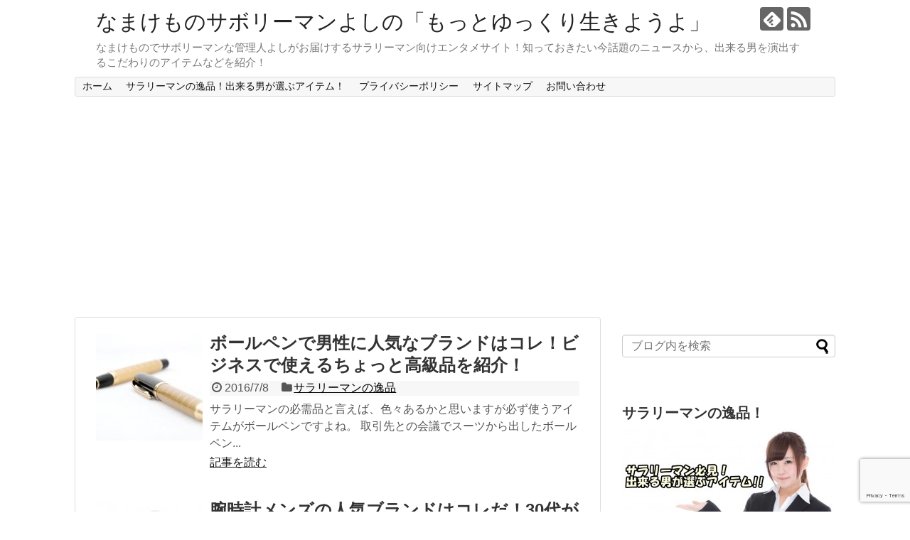

--- FILE ---
content_type: text/html; charset=UTF-8
request_url: https://namakemonoyoshi.com/page/2
body_size: 13916
content:
<!DOCTYPE html>
<html lang="ja">
<head>
	<!-- Google tag (gtag.js) -->
<script async src="https://www.googletagmanager.com/gtag/js?id=G-TWHR1TQXXY"></script>
<script>
  window.dataLayer = window.dataLayer || [];
  function gtag(){dataLayer.push(arguments);}
  gtag('js', new Date());

  gtag('config', 'G-TWHR1TQXXY');
</script>

<meta name="google-site-verification" content="u1E_RiYKFyx4sfXPuHBJgvlM2StLmmkebVnuiooyRXQ" />
<meta charset="UTF-8">
  <meta name="viewport" content="width=1280, maximum-scale=1, user-scalable=yes">
<link rel="alternate" type="application/rss+xml" title="なまけものサボリーマンよしの「もっとゆっくり生きようよ」 RSS Feed" href="https://namakemonoyoshi.com/feed" />
<link rel="pingback" href="https://namakemonoyoshi.com/xmlrpc.php" />
<!-- OGP -->
<meta property="og:type" content="website">
<meta property="og:description" content="なまけものでサボリーマンな管理人よしがお届けするサラリーマン向けエンタメサイト！知っておきたい今話題のニュースから、出来る男を演出するこだわりのアイテムなどを紹介！">
<meta property="og:title" content="なまけものサボリーマンよしの「もっとゆっくり生きようよ」">
<meta property="og:url" content="https://namakemonoyoshi.com">
<meta property="og:site_name" content="なまけものサボリーマンよしの「もっとゆっくり生きようよ」">
<meta property="og:locale" content="ja_JP">
<!-- /OGP -->
<!-- Twitter Card -->
<meta name="twitter:card" content="summary">
<meta name="twitter:description" content="なまけものでサボリーマンな管理人よしがお届けするサラリーマン向けエンタメサイト！知っておきたい今話題のニュースから、出来る男を演出するこだわりのアイテムなどを紹介！">
<meta name="twitter:title" content="なまけものサボリーマンよしの「もっとゆっくり生きようよ」">
<meta name="twitter:url" content="https://namakemonoyoshi.com">
<meta name="twitter:domain" content="namakemonoyoshi.com">
<!-- /Twitter Card -->

<title>なまけものサボリーマンよしの「もっとゆっくり生きようよ」  |  ページ 2  |  なまけものでサボリーマンな管理人よしがお届けするサラリーマン向けエンタメサイト！知っておきたい今話題のニュースから、出来る男を演出するこだわりのアイテムなどを紹介！</title>
<meta name='robots' content='max-image-preview:large' />
<link rel='dns-prefetch' href='//secure.gravatar.com' />
<link rel='dns-prefetch' href='//stats.wp.com' />
<link rel='dns-prefetch' href='//v0.wordpress.com' />
<link rel="alternate" type="application/rss+xml" title="なまけものサボリーマンよしの「もっとゆっくり生きようよ」 &raquo; フィード" href="https://namakemonoyoshi.com/feed" />
<link rel="alternate" type="application/rss+xml" title="なまけものサボリーマンよしの「もっとゆっくり生きようよ」 &raquo; コメントフィード" href="https://namakemonoyoshi.com/comments/feed" />
<script type="text/javascript">
/* <![CDATA[ */
window._wpemojiSettings = {"baseUrl":"https:\/\/s.w.org\/images\/core\/emoji\/14.0.0\/72x72\/","ext":".png","svgUrl":"https:\/\/s.w.org\/images\/core\/emoji\/14.0.0\/svg\/","svgExt":".svg","source":{"concatemoji":"https:\/\/namakemonoyoshi.com\/wp-includes\/js\/wp-emoji-release.min.js?ver=6.4.7"}};
/*! This file is auto-generated */
!function(i,n){var o,s,e;function c(e){try{var t={supportTests:e,timestamp:(new Date).valueOf()};sessionStorage.setItem(o,JSON.stringify(t))}catch(e){}}function p(e,t,n){e.clearRect(0,0,e.canvas.width,e.canvas.height),e.fillText(t,0,0);var t=new Uint32Array(e.getImageData(0,0,e.canvas.width,e.canvas.height).data),r=(e.clearRect(0,0,e.canvas.width,e.canvas.height),e.fillText(n,0,0),new Uint32Array(e.getImageData(0,0,e.canvas.width,e.canvas.height).data));return t.every(function(e,t){return e===r[t]})}function u(e,t,n){switch(t){case"flag":return n(e,"\ud83c\udff3\ufe0f\u200d\u26a7\ufe0f","\ud83c\udff3\ufe0f\u200b\u26a7\ufe0f")?!1:!n(e,"\ud83c\uddfa\ud83c\uddf3","\ud83c\uddfa\u200b\ud83c\uddf3")&&!n(e,"\ud83c\udff4\udb40\udc67\udb40\udc62\udb40\udc65\udb40\udc6e\udb40\udc67\udb40\udc7f","\ud83c\udff4\u200b\udb40\udc67\u200b\udb40\udc62\u200b\udb40\udc65\u200b\udb40\udc6e\u200b\udb40\udc67\u200b\udb40\udc7f");case"emoji":return!n(e,"\ud83e\udef1\ud83c\udffb\u200d\ud83e\udef2\ud83c\udfff","\ud83e\udef1\ud83c\udffb\u200b\ud83e\udef2\ud83c\udfff")}return!1}function f(e,t,n){var r="undefined"!=typeof WorkerGlobalScope&&self instanceof WorkerGlobalScope?new OffscreenCanvas(300,150):i.createElement("canvas"),a=r.getContext("2d",{willReadFrequently:!0}),o=(a.textBaseline="top",a.font="600 32px Arial",{});return e.forEach(function(e){o[e]=t(a,e,n)}),o}function t(e){var t=i.createElement("script");t.src=e,t.defer=!0,i.head.appendChild(t)}"undefined"!=typeof Promise&&(o="wpEmojiSettingsSupports",s=["flag","emoji"],n.supports={everything:!0,everythingExceptFlag:!0},e=new Promise(function(e){i.addEventListener("DOMContentLoaded",e,{once:!0})}),new Promise(function(t){var n=function(){try{var e=JSON.parse(sessionStorage.getItem(o));if("object"==typeof e&&"number"==typeof e.timestamp&&(new Date).valueOf()<e.timestamp+604800&&"object"==typeof e.supportTests)return e.supportTests}catch(e){}return null}();if(!n){if("undefined"!=typeof Worker&&"undefined"!=typeof OffscreenCanvas&&"undefined"!=typeof URL&&URL.createObjectURL&&"undefined"!=typeof Blob)try{var e="postMessage("+f.toString()+"("+[JSON.stringify(s),u.toString(),p.toString()].join(",")+"));",r=new Blob([e],{type:"text/javascript"}),a=new Worker(URL.createObjectURL(r),{name:"wpTestEmojiSupports"});return void(a.onmessage=function(e){c(n=e.data),a.terminate(),t(n)})}catch(e){}c(n=f(s,u,p))}t(n)}).then(function(e){for(var t in e)n.supports[t]=e[t],n.supports.everything=n.supports.everything&&n.supports[t],"flag"!==t&&(n.supports.everythingExceptFlag=n.supports.everythingExceptFlag&&n.supports[t]);n.supports.everythingExceptFlag=n.supports.everythingExceptFlag&&!n.supports.flag,n.DOMReady=!1,n.readyCallback=function(){n.DOMReady=!0}}).then(function(){return e}).then(function(){var e;n.supports.everything||(n.readyCallback(),(e=n.source||{}).concatemoji?t(e.concatemoji):e.wpemoji&&e.twemoji&&(t(e.twemoji),t(e.wpemoji)))}))}((window,document),window._wpemojiSettings);
/* ]]> */
</script>
<link rel='stylesheet' id='simplicity-style-css' href='https://namakemonoyoshi.com/wp-content/themes/simplicity2/style.css?ver=6.4.7&#038;fver=20200124064040' type='text/css' media='all' />
<link rel='stylesheet' id='responsive-style-css' href='https://namakemonoyoshi.com/wp-content/themes/simplicity2/css/responsive-pc.css?ver=6.4.7&#038;fver=20200124064041' type='text/css' media='all' />
<link rel='stylesheet' id='font-awesome-style-css' href='https://namakemonoyoshi.com/wp-content/themes/simplicity2/webfonts/css/font-awesome.min.css?ver=6.4.7&#038;fver=20200124064058' type='text/css' media='all' />
<link rel='stylesheet' id='icomoon-style-css' href='https://namakemonoyoshi.com/wp-content/themes/simplicity2/webfonts/icomoon/style.css?ver=6.4.7&#038;fver=20200124064059' type='text/css' media='all' />
<link rel='stylesheet' id='extension-style-css' href='https://namakemonoyoshi.com/wp-content/themes/simplicity2/css/extension.css?ver=6.4.7&#038;fver=20200124064040' type='text/css' media='all' />
<style id='extension-style-inline-css' type='text/css'>
@media screen and (max-width:639px){.article br{display:block}}
</style>
<link rel='stylesheet' id='child-style-css' href='https://namakemonoyoshi.com/wp-content/themes/simplicity2-child/style.css?ver=6.4.7&#038;fver=20180717030707' type='text/css' media='all' />
<link rel='stylesheet' id='print-style-css' href='https://namakemonoyoshi.com/wp-content/themes/simplicity2/css/print.css?ver=6.4.7&#038;fver=20200124064041' type='text/css' media='print' />
<style id='wp-emoji-styles-inline-css' type='text/css'>

	img.wp-smiley, img.emoji {
		display: inline !important;
		border: none !important;
		box-shadow: none !important;
		height: 1em !important;
		width: 1em !important;
		margin: 0 0.07em !important;
		vertical-align: -0.1em !important;
		background: none !important;
		padding: 0 !important;
	}
</style>
<link rel='stylesheet' id='wp-block-library-css' href='https://namakemonoyoshi.com/wp-includes/css/dist/block-library/style.min.css?ver=6.4.7' type='text/css' media='all' />
<style id='wp-block-library-inline-css' type='text/css'>
.has-text-align-justify{text-align:justify;}
</style>
<link rel='stylesheet' id='mediaelement-css' href='https://namakemonoyoshi.com/wp-includes/js/mediaelement/mediaelementplayer-legacy.min.css?ver=4.2.17' type='text/css' media='all' />
<link rel='stylesheet' id='wp-mediaelement-css' href='https://namakemonoyoshi.com/wp-includes/js/mediaelement/wp-mediaelement.min.css?ver=6.4.7' type='text/css' media='all' />
<link rel='stylesheet' id='quads-style-css-css' href='https://namakemonoyoshi.com/wp-content/plugins/quick-adsense-reloaded/includes/gutenberg/dist/blocks.style.build.css?ver=2.0.79.1&#038;fver=20231230022953' type='text/css' media='all' />
<style id='classic-theme-styles-inline-css' type='text/css'>
/*! This file is auto-generated */
.wp-block-button__link{color:#fff;background-color:#32373c;border-radius:9999px;box-shadow:none;text-decoration:none;padding:calc(.667em + 2px) calc(1.333em + 2px);font-size:1.125em}.wp-block-file__button{background:#32373c;color:#fff;text-decoration:none}
</style>
<style id='global-styles-inline-css' type='text/css'>
body{--wp--preset--color--black: #000000;--wp--preset--color--cyan-bluish-gray: #abb8c3;--wp--preset--color--white: #ffffff;--wp--preset--color--pale-pink: #f78da7;--wp--preset--color--vivid-red: #cf2e2e;--wp--preset--color--luminous-vivid-orange: #ff6900;--wp--preset--color--luminous-vivid-amber: #fcb900;--wp--preset--color--light-green-cyan: #7bdcb5;--wp--preset--color--vivid-green-cyan: #00d084;--wp--preset--color--pale-cyan-blue: #8ed1fc;--wp--preset--color--vivid-cyan-blue: #0693e3;--wp--preset--color--vivid-purple: #9b51e0;--wp--preset--gradient--vivid-cyan-blue-to-vivid-purple: linear-gradient(135deg,rgba(6,147,227,1) 0%,rgb(155,81,224) 100%);--wp--preset--gradient--light-green-cyan-to-vivid-green-cyan: linear-gradient(135deg,rgb(122,220,180) 0%,rgb(0,208,130) 100%);--wp--preset--gradient--luminous-vivid-amber-to-luminous-vivid-orange: linear-gradient(135deg,rgba(252,185,0,1) 0%,rgba(255,105,0,1) 100%);--wp--preset--gradient--luminous-vivid-orange-to-vivid-red: linear-gradient(135deg,rgba(255,105,0,1) 0%,rgb(207,46,46) 100%);--wp--preset--gradient--very-light-gray-to-cyan-bluish-gray: linear-gradient(135deg,rgb(238,238,238) 0%,rgb(169,184,195) 100%);--wp--preset--gradient--cool-to-warm-spectrum: linear-gradient(135deg,rgb(74,234,220) 0%,rgb(151,120,209) 20%,rgb(207,42,186) 40%,rgb(238,44,130) 60%,rgb(251,105,98) 80%,rgb(254,248,76) 100%);--wp--preset--gradient--blush-light-purple: linear-gradient(135deg,rgb(255,206,236) 0%,rgb(152,150,240) 100%);--wp--preset--gradient--blush-bordeaux: linear-gradient(135deg,rgb(254,205,165) 0%,rgb(254,45,45) 50%,rgb(107,0,62) 100%);--wp--preset--gradient--luminous-dusk: linear-gradient(135deg,rgb(255,203,112) 0%,rgb(199,81,192) 50%,rgb(65,88,208) 100%);--wp--preset--gradient--pale-ocean: linear-gradient(135deg,rgb(255,245,203) 0%,rgb(182,227,212) 50%,rgb(51,167,181) 100%);--wp--preset--gradient--electric-grass: linear-gradient(135deg,rgb(202,248,128) 0%,rgb(113,206,126) 100%);--wp--preset--gradient--midnight: linear-gradient(135deg,rgb(2,3,129) 0%,rgb(40,116,252) 100%);--wp--preset--font-size--small: 13px;--wp--preset--font-size--medium: 20px;--wp--preset--font-size--large: 36px;--wp--preset--font-size--x-large: 42px;--wp--preset--spacing--20: 0.44rem;--wp--preset--spacing--30: 0.67rem;--wp--preset--spacing--40: 1rem;--wp--preset--spacing--50: 1.5rem;--wp--preset--spacing--60: 2.25rem;--wp--preset--spacing--70: 3.38rem;--wp--preset--spacing--80: 5.06rem;--wp--preset--shadow--natural: 6px 6px 9px rgba(0, 0, 0, 0.2);--wp--preset--shadow--deep: 12px 12px 50px rgba(0, 0, 0, 0.4);--wp--preset--shadow--sharp: 6px 6px 0px rgba(0, 0, 0, 0.2);--wp--preset--shadow--outlined: 6px 6px 0px -3px rgba(255, 255, 255, 1), 6px 6px rgba(0, 0, 0, 1);--wp--preset--shadow--crisp: 6px 6px 0px rgba(0, 0, 0, 1);}:where(.is-layout-flex){gap: 0.5em;}:where(.is-layout-grid){gap: 0.5em;}body .is-layout-flow > .alignleft{float: left;margin-inline-start: 0;margin-inline-end: 2em;}body .is-layout-flow > .alignright{float: right;margin-inline-start: 2em;margin-inline-end: 0;}body .is-layout-flow > .aligncenter{margin-left: auto !important;margin-right: auto !important;}body .is-layout-constrained > .alignleft{float: left;margin-inline-start: 0;margin-inline-end: 2em;}body .is-layout-constrained > .alignright{float: right;margin-inline-start: 2em;margin-inline-end: 0;}body .is-layout-constrained > .aligncenter{margin-left: auto !important;margin-right: auto !important;}body .is-layout-constrained > :where(:not(.alignleft):not(.alignright):not(.alignfull)){max-width: var(--wp--style--global--content-size);margin-left: auto !important;margin-right: auto !important;}body .is-layout-constrained > .alignwide{max-width: var(--wp--style--global--wide-size);}body .is-layout-flex{display: flex;}body .is-layout-flex{flex-wrap: wrap;align-items: center;}body .is-layout-flex > *{margin: 0;}body .is-layout-grid{display: grid;}body .is-layout-grid > *{margin: 0;}:where(.wp-block-columns.is-layout-flex){gap: 2em;}:where(.wp-block-columns.is-layout-grid){gap: 2em;}:where(.wp-block-post-template.is-layout-flex){gap: 1.25em;}:where(.wp-block-post-template.is-layout-grid){gap: 1.25em;}.has-black-color{color: var(--wp--preset--color--black) !important;}.has-cyan-bluish-gray-color{color: var(--wp--preset--color--cyan-bluish-gray) !important;}.has-white-color{color: var(--wp--preset--color--white) !important;}.has-pale-pink-color{color: var(--wp--preset--color--pale-pink) !important;}.has-vivid-red-color{color: var(--wp--preset--color--vivid-red) !important;}.has-luminous-vivid-orange-color{color: var(--wp--preset--color--luminous-vivid-orange) !important;}.has-luminous-vivid-amber-color{color: var(--wp--preset--color--luminous-vivid-amber) !important;}.has-light-green-cyan-color{color: var(--wp--preset--color--light-green-cyan) !important;}.has-vivid-green-cyan-color{color: var(--wp--preset--color--vivid-green-cyan) !important;}.has-pale-cyan-blue-color{color: var(--wp--preset--color--pale-cyan-blue) !important;}.has-vivid-cyan-blue-color{color: var(--wp--preset--color--vivid-cyan-blue) !important;}.has-vivid-purple-color{color: var(--wp--preset--color--vivid-purple) !important;}.has-black-background-color{background-color: var(--wp--preset--color--black) !important;}.has-cyan-bluish-gray-background-color{background-color: var(--wp--preset--color--cyan-bluish-gray) !important;}.has-white-background-color{background-color: var(--wp--preset--color--white) !important;}.has-pale-pink-background-color{background-color: var(--wp--preset--color--pale-pink) !important;}.has-vivid-red-background-color{background-color: var(--wp--preset--color--vivid-red) !important;}.has-luminous-vivid-orange-background-color{background-color: var(--wp--preset--color--luminous-vivid-orange) !important;}.has-luminous-vivid-amber-background-color{background-color: var(--wp--preset--color--luminous-vivid-amber) !important;}.has-light-green-cyan-background-color{background-color: var(--wp--preset--color--light-green-cyan) !important;}.has-vivid-green-cyan-background-color{background-color: var(--wp--preset--color--vivid-green-cyan) !important;}.has-pale-cyan-blue-background-color{background-color: var(--wp--preset--color--pale-cyan-blue) !important;}.has-vivid-cyan-blue-background-color{background-color: var(--wp--preset--color--vivid-cyan-blue) !important;}.has-vivid-purple-background-color{background-color: var(--wp--preset--color--vivid-purple) !important;}.has-black-border-color{border-color: var(--wp--preset--color--black) !important;}.has-cyan-bluish-gray-border-color{border-color: var(--wp--preset--color--cyan-bluish-gray) !important;}.has-white-border-color{border-color: var(--wp--preset--color--white) !important;}.has-pale-pink-border-color{border-color: var(--wp--preset--color--pale-pink) !important;}.has-vivid-red-border-color{border-color: var(--wp--preset--color--vivid-red) !important;}.has-luminous-vivid-orange-border-color{border-color: var(--wp--preset--color--luminous-vivid-orange) !important;}.has-luminous-vivid-amber-border-color{border-color: var(--wp--preset--color--luminous-vivid-amber) !important;}.has-light-green-cyan-border-color{border-color: var(--wp--preset--color--light-green-cyan) !important;}.has-vivid-green-cyan-border-color{border-color: var(--wp--preset--color--vivid-green-cyan) !important;}.has-pale-cyan-blue-border-color{border-color: var(--wp--preset--color--pale-cyan-blue) !important;}.has-vivid-cyan-blue-border-color{border-color: var(--wp--preset--color--vivid-cyan-blue) !important;}.has-vivid-purple-border-color{border-color: var(--wp--preset--color--vivid-purple) !important;}.has-vivid-cyan-blue-to-vivid-purple-gradient-background{background: var(--wp--preset--gradient--vivid-cyan-blue-to-vivid-purple) !important;}.has-light-green-cyan-to-vivid-green-cyan-gradient-background{background: var(--wp--preset--gradient--light-green-cyan-to-vivid-green-cyan) !important;}.has-luminous-vivid-amber-to-luminous-vivid-orange-gradient-background{background: var(--wp--preset--gradient--luminous-vivid-amber-to-luminous-vivid-orange) !important;}.has-luminous-vivid-orange-to-vivid-red-gradient-background{background: var(--wp--preset--gradient--luminous-vivid-orange-to-vivid-red) !important;}.has-very-light-gray-to-cyan-bluish-gray-gradient-background{background: var(--wp--preset--gradient--very-light-gray-to-cyan-bluish-gray) !important;}.has-cool-to-warm-spectrum-gradient-background{background: var(--wp--preset--gradient--cool-to-warm-spectrum) !important;}.has-blush-light-purple-gradient-background{background: var(--wp--preset--gradient--blush-light-purple) !important;}.has-blush-bordeaux-gradient-background{background: var(--wp--preset--gradient--blush-bordeaux) !important;}.has-luminous-dusk-gradient-background{background: var(--wp--preset--gradient--luminous-dusk) !important;}.has-pale-ocean-gradient-background{background: var(--wp--preset--gradient--pale-ocean) !important;}.has-electric-grass-gradient-background{background: var(--wp--preset--gradient--electric-grass) !important;}.has-midnight-gradient-background{background: var(--wp--preset--gradient--midnight) !important;}.has-small-font-size{font-size: var(--wp--preset--font-size--small) !important;}.has-medium-font-size{font-size: var(--wp--preset--font-size--medium) !important;}.has-large-font-size{font-size: var(--wp--preset--font-size--large) !important;}.has-x-large-font-size{font-size: var(--wp--preset--font-size--x-large) !important;}
.wp-block-navigation a:where(:not(.wp-element-button)){color: inherit;}
:where(.wp-block-post-template.is-layout-flex){gap: 1.25em;}:where(.wp-block-post-template.is-layout-grid){gap: 1.25em;}
:where(.wp-block-columns.is-layout-flex){gap: 2em;}:where(.wp-block-columns.is-layout-grid){gap: 2em;}
.wp-block-pullquote{font-size: 1.5em;line-height: 1.6;}
</style>
<link rel='stylesheet' id='contact-form-7-css' href='https://namakemonoyoshi.com/wp-content/plugins/contact-form-7/includes/css/styles.css?ver=5.8.5&#038;fver=20231230023003' type='text/css' media='all' />
<link rel='stylesheet' id='toc-screen-css' href='https://namakemonoyoshi.com/wp-content/plugins/table-of-contents-plus/screen.min.css?ver=2309&#038;fver=20231230023024' type='text/css' media='all' />
<link rel='stylesheet' id='jetpack_css-css' href='https://namakemonoyoshi.com/wp-content/plugins/jetpack/css/jetpack.css?ver=12.9.4&#038;fver=20241014082736' type='text/css' media='all' />
<style id='quads-styles-inline-css' type='text/css'>

    .quads-location ins.adsbygoogle {
        background: transparent !important;
    }
    .quads.quads_ad_container { display: grid; grid-template-columns: auto; grid-gap: 10px; padding: 10px; }
    .grid_image{animation: fadeIn 0.5s;-webkit-animation: fadeIn 0.5s;-moz-animation: fadeIn 0.5s;
        -o-animation: fadeIn 0.5s;-ms-animation: fadeIn 0.5s;}
    .quads-ad-label { font-size: 12px; text-align: center; color: #333;}
    .quads_click_impression { display: none;}
</style>
<script type="text/javascript" src="https://namakemonoyoshi.com/wp-includes/js/jquery/jquery.min.js?ver=3.7.1" id="jquery-core-js"></script>
<script type="text/javascript" src="https://namakemonoyoshi.com/wp-includes/js/jquery/jquery-migrate.min.js?ver=3.4.1" id="jquery-migrate-js"></script>
<link rel='shortlink' href='https://wp.me/72INH' />
<script type="text/javascript">
<!--
/******************************************************************************
***   COPY PROTECTED BY http://chetangole.com/blog/wp-copyprotect/   version 3.1.0 ****
******************************************************************************/
function clickIE4(){
if (event.button==2){
return false;
}
}
function clickNS4(e){
if (document.layers||document.getElementById&&!document.all){
if (e.which==2||e.which==3){
return false;
}
}
}

if (document.layers){
document.captureEvents(Event.MOUSEDOWN);
document.onmousedown=clickNS4;
}
else if (document.all&&!document.getElementById){
document.onmousedown=clickIE4;
}

document.oncontextmenu=new Function("return false")
// --> 
</script>

<script type="text/javascript">
/******************************************************************************
***   COPY PROTECTED BY http://chetangole.com/blog/wp-copyprotect/   version 3.1.0 ****
******************************************************************************/
function disableSelection(target){
if (typeof target.onselectstart!="undefined") //For IE 
	target.onselectstart=function(){return false}
else if (typeof target.style.MozUserSelect!="undefined") //For Firefox
	target.style.MozUserSelect="none"
else //All other route (For Opera)
	target.onmousedown=function(){return false}
target.style.cursor = "default"
}
</script>
	<style>img#wpstats{display:none}</style>
		<script type='text/javascript'>document.cookie = 'quads_browser_width='+screen.width;</script><link rel="prev" href="https://namakemonoyoshi.com" />
<link rel="next" href="https://namakemonoyoshi.com/page/3" />

<!-- BEGIN: WP Social Bookmarking Light HEAD --><script>
    (function (d, s, id) {
        var js, fjs = d.getElementsByTagName(s)[0];
        if (d.getElementById(id)) return;
        js = d.createElement(s);
        js.id = id;
        js.src = "//connect.facebook.net/en_US/sdk.js#xfbml=1&version=v2.7";
        fjs.parentNode.insertBefore(js, fjs);
    }(document, 'script', 'facebook-jssdk'));
</script>
<style type="text/css">.wp_social_bookmarking_light{
    border: 0 !important;
    padding: 10px 0 20px 0 !important;
    margin: 0 !important;
}
.wp_social_bookmarking_light div{
    float: left !important;
    border: 0 !important;
    padding: 0 !important;
    margin: 0 5px 0px 0 !important;
    min-height: 30px !important;
    line-height: 18px !important;
    text-indent: 0 !important;
}
.wp_social_bookmarking_light img{
    border: 0 !important;
    padding: 0;
    margin: 0;
    vertical-align: top !important;
}
.wp_social_bookmarking_light_clear{
    clear: both !important;
}
#fb-root{
    display: none;
}
.wsbl_facebook_like iframe{
    max-width: none !important;
}
.wsbl_pinterest a{
    border: 0px !important;
}
</style>
<!-- END: WP Social Bookmarking Light HEAD -->
<style type="text/css">.broken_link, a.broken_link {
	text-decoration: line-through;
}</style>
<!-- Jetpack Open Graph Tags -->
<meta property="og:type" content="website" />
<meta property="og:title" content="なまけものサボリーマンよしの「もっとゆっくり生きようよ」" />
<meta property="og:description" content="なまけものでサボリーマンな管理人よしがお届けするサラリーマン向けエンタメサイト！知っておきたい今話題のニュースから、出来る男を演出するこだわりのアイテムなどを紹介！…" />
<meta property="og:url" content="https://namakemonoyoshi.com/" />
<meta property="og:site_name" content="なまけものサボリーマンよしの「もっとゆっくり生きようよ」" />
<meta property="og:image" content="https://namakemonoyoshi.com/wp-content/uploads/2015/12/cropped-freefont_logo_jiyunotsubasa2.png" />
<meta property="og:image:width" content="512" />
<meta property="og:image:height" content="512" />
<meta property="og:image:alt" content="" />
<meta property="og:locale" content="ja_JP" />

<!-- End Jetpack Open Graph Tags -->
<link rel="icon" href="https://namakemonoyoshi.com/wp-content/uploads/2015/12/cropped-freefont_logo_jiyunotsubasa2-32x32.png" sizes="32x32" />
<link rel="icon" href="https://namakemonoyoshi.com/wp-content/uploads/2015/12/cropped-freefont_logo_jiyunotsubasa2-192x192.png" sizes="192x192" />
<link rel="apple-touch-icon" href="https://namakemonoyoshi.com/wp-content/uploads/2015/12/cropped-freefont_logo_jiyunotsubasa2-180x180.png" />
<meta name="msapplication-TileImage" content="https://namakemonoyoshi.com/wp-content/uploads/2015/12/cropped-freefont_logo_jiyunotsubasa2-270x270.png" />
</head>
	<script async src="//pagead2.googlesyndication.com/pagead/js/adsbygoogle.js"></script>
<script>
  (adsbygoogle = window.adsbygoogle || []).push({
    google_ad_client: "ca-pub-3319610015241959",
    enable_page_level_ads: true
  });
</script>
  <body class="home blog paged paged-2" itemscope itemtype="http://schema.org/WebPage">
    <div id="container">

      <!-- header -->
      <header itemscope itemtype="http://schema.org/WPHeader">
        <div id="header" class="clearfix">
          <div id="header-in">

                        <div id="h-top">
              <!-- モバイルメニュー表示用のボタン -->
<div id="mobile-menu">
  <a id="mobile-menu-toggle" href="#"><span class="fa fa-bars fa-2x"></span></a>
</div>

              <div class="alignleft top-title-catchphrase">
                <!-- サイトのタイトル -->
<h1 id="site-title" itemscope itemtype="http://schema.org/Organization">
  <a href="https://namakemonoyoshi.com/">なまけものサボリーマンよしの「もっとゆっくり生きようよ」</a></h1>
<!-- サイトの概要 -->
<h2 id="site-description">
  なまけものでサボリーマンな管理人よしがお届けするサラリーマン向けエンタメサイト！知っておきたい今話題のニュースから、出来る男を演出するこだわりのアイテムなどを紹介！</h2>
              </div>

              <div class="alignright top-sns-follows">
                                <!-- SNSページ -->
<div class="sns-pages">
<p class="sns-follow-msg">フォローする</p>
<ul class="snsp">
<li class="feedly-page"><a href="//feedly.com/i/subscription/feed/https://namakemonoyoshi.com/feed" target="blank" title="feedlyで更新情報を購読" rel="nofollow"><span class="icon-feedly-logo"></span></a></li><li class="rss-page"><a href="https://namakemonoyoshi.com/feed" target="_blank" title="RSSで更新情報をフォロー" rel="nofollow"><span class="icon-rss-logo"></span></a></li>  </ul>
</div>
                              </div>

            </div><!-- /#h-top -->
          </div><!-- /#header-in -->
        </div><!-- /#header -->
      </header>

      <!-- Navigation -->
<nav itemscope itemtype="http://schema.org/SiteNavigationElement">
  <div id="navi">
      	<div id="navi-in">
      <div class="menu-%e3%82%b0%e3%83%ad%e3%83%bc%e3%83%90%e3%83%ab%e3%83%a1%e3%83%8b%e3%83%a5%e3%83%bc-container"><ul id="menu-%e3%82%b0%e3%83%ad%e3%83%bc%e3%83%90%e3%83%ab%e3%83%a1%e3%83%8b%e3%83%a5%e3%83%bc" class="menu"><li id="menu-item-6755" class="menu-item menu-item-type-custom menu-item-object-custom current-menu-item menu-item-home menu-item-6755"><a href="https://namakemonoyoshi.com/">ホーム</a></li>
<li id="menu-item-6751" class="menu-item menu-item-type-post_type menu-item-object-page menu-item-6751"><a href="https://namakemonoyoshi.com/page-758">サラリーマンの逸品！出来る男が選ぶアイテム！</a></li>
<li id="menu-item-6753" class="menu-item menu-item-type-post_type menu-item-object-page menu-item-6753"><a href="https://namakemonoyoshi.com/page-14">プライバシーポリシー</a></li>
<li id="menu-item-6750" class="menu-item menu-item-type-post_type menu-item-object-page menu-item-6750"><a href="https://namakemonoyoshi.com/page-6748">サイトマップ</a></li>
<li id="menu-item-6754" class="menu-item menu-item-type-post_type menu-item-object-page menu-item-6754"><a href="https://namakemonoyoshi.com/page-12">お問い合わせ</a></li>
</ul></div>    </div><!-- /#navi-in -->
  </div><!-- /#navi -->
</nav>
<!-- /Navigation -->
      <!-- 本体部分 -->
      <div id="body">
        <div id="body-in" class="cf">

          
          <!-- main -->
          <main itemscope itemprop="mainContentOfPage">
            <div id="main" itemscope itemtype="http://schema.org/Blog">







<div id="list">
<!-- 記事一覧 -->
<article id="post-2039" class="entry cf entry-card post-2039 post type-post status-publish format-standard has-post-thumbnail category-8">
  <figure class="entry-thumb">
                  <a href="https://namakemonoyoshi.com/archives/2039" class="entry-image entry-image-link" title="ボールペンで男性に人気なブランドはコレ！ビジネスで使えるちょっと高級品を紹介！"><img width="150" height="150" src="https://namakemonoyoshi.com/wp-content/uploads/2016/07/pen-543858_640-150x150.jpg" class="entry-thumnail wp-post-image" alt="" decoding="async" srcset="https://namakemonoyoshi.com/wp-content/uploads/2016/07/pen-543858_640-150x150.jpg 150w, https://namakemonoyoshi.com/wp-content/uploads/2016/07/pen-543858_640-100x100.jpg 100w" sizes="(max-width: 150px) 100vw, 150px" /></a>
            </figure><!-- /.entry-thumb -->

  <div class="entry-card-content">
  <header>
    <h2><a href="https://namakemonoyoshi.com/archives/2039" class="entry-title entry-title-link" title="ボールペンで男性に人気なブランドはコレ！ビジネスで使えるちょっと高級品を紹介！">ボールペンで男性に人気なブランドはコレ！ビジネスで使えるちょっと高級品を紹介！</a></h2>
    <p class="post-meta">
            <span class="post-date"><span class="fa fa-clock-o fa-fw"></span><span class="published">2016/7/8</span></span>
      
      <span class="category"><span class="fa fa-folder fa-fw"></span><a href="https://namakemonoyoshi.com/archives/category/%e3%82%b5%e3%83%a9%e3%83%aa%e3%83%bc%e3%83%9e%e3%83%b3%e3%81%ae%e9%80%b8%e5%93%81" rel="category tag">サラリーマンの逸品</a></span>

      
      
    </p><!-- /.post-meta -->
      </header>
  <p class="entry-snippet">
サラリーマンの必需品と言えば、色々あるかと思いますが必ず使うアイテムがボールペンですよね。
取引先との会議でスーツから出したボールペン...</p>

    <footer>
    <p class="entry-read"><a href="https://namakemonoyoshi.com/archives/2039" class="entry-read-link">記事を読む</a></p>
  </footer>
  
</div><!-- /.entry-card-content -->
</article><article id="post-753" class="entry cf entry-card post-753 post type-post status-publish format-standard has-post-thumbnail category-8">
  <figure class="entry-thumb">
                  <a href="https://namakemonoyoshi.com/archives/753" class="entry-image entry-image-link" title="腕時計メンズの人気ブランドはコレだ！30代が本当に買えるおすすめ品！ビジネス20万円海外編！"><img width="150" height="150" src="https://namakemonoyoshi.com/wp-content/uploads/2016/02/clock-1015428_640-150x150.jpg" class="entry-thumnail wp-post-image" alt="" decoding="async" srcset="https://namakemonoyoshi.com/wp-content/uploads/2016/02/clock-1015428_640-150x150.jpg 150w, https://namakemonoyoshi.com/wp-content/uploads/2016/02/clock-1015428_640-300x300.jpg 300w, https://namakemonoyoshi.com/wp-content/uploads/2016/02/clock-1015428_640-100x100.jpg 100w, https://namakemonoyoshi.com/wp-content/uploads/2016/02/clock-1015428_640.jpg 640w" sizes="(max-width: 150px) 100vw, 150px" /></a>
            </figure><!-- /.entry-thumb -->

  <div class="entry-card-content">
  <header>
    <h2><a href="https://namakemonoyoshi.com/archives/753" class="entry-title entry-title-link" title="腕時計メンズの人気ブランドはコレだ！30代が本当に買えるおすすめ品！ビジネス20万円海外編！">腕時計メンズの人気ブランドはコレだ！30代が本当に買えるおすすめ品！ビジネス20万円海外編！</a></h2>
    <p class="post-meta">
            <span class="post-date"><span class="fa fa-clock-o fa-fw"></span><span class="published">2016/3/1</span></span>
      
      <span class="category"><span class="fa fa-folder fa-fw"></span><a href="https://namakemonoyoshi.com/archives/category/%e3%82%b5%e3%83%a9%e3%83%aa%e3%83%bc%e3%83%9e%e3%83%b3%e3%81%ae%e9%80%b8%e5%93%81" rel="category tag">サラリーマンの逸品</a></span>

      
      
    </p><!-- /.post-meta -->
      </header>
  <p class="entry-snippet">
以前の記事で予算10万円でおすすめの腕時計を紹介していきましたが、今回はもう少し予算がある方向けの逸品を紹介したいと思います。
予算が...</p>

    <footer>
    <p class="entry-read"><a href="https://namakemonoyoshi.com/archives/753" class="entry-read-link">記事を読む</a></p>
  </footer>
  
</div><!-- /.entry-card-content -->
</article><article id="post-397" class="entry cf entry-card post-397 post type-post status-publish format-standard has-post-thumbnail category-3 category-6">
  <figure class="entry-thumb">
                  <a href="https://namakemonoyoshi.com/archives/397" class="entry-image entry-image-link" title="中上貴晶のイデミツホンダでの年収はどのくらい？彼女やグッズ情報！"><img width="150" height="150" src="https://namakemonoyoshi.com/wp-content/uploads/2016/02/img_dc7520b80fc19b906907d02d50aa73841933821-150x150.jpg" class="entry-thumnail wp-post-image" alt="" decoding="async" srcset="https://namakemonoyoshi.com/wp-content/uploads/2016/02/img_dc7520b80fc19b906907d02d50aa73841933821-150x150.jpg 150w, https://namakemonoyoshi.com/wp-content/uploads/2016/02/img_dc7520b80fc19b906907d02d50aa73841933821-100x100.jpg 100w" sizes="(max-width: 150px) 100vw, 150px" /></a>
            </figure><!-- /.entry-thumb -->

  <div class="entry-card-content">
  <header>
    <h2><a href="https://namakemonoyoshi.com/archives/397" class="entry-title entry-title-link" title="中上貴晶のイデミツホンダでの年収はどのくらい？彼女やグッズ情報！">中上貴晶のイデミツホンダでの年収はどのくらい？彼女やグッズ情報！</a></h2>
    <p class="post-meta">
            <span class="post-date"><span class="fa fa-clock-o fa-fw"></span><span class="published">2016/2/6</span></span>
      
      <span class="category"><span class="fa fa-folder fa-fw"></span><a href="https://namakemonoyoshi.com/archives/category/%e3%82%b9%e3%83%9d%e3%83%bc%e3%83%84" rel="category tag">スポーツ</a><span class="category-separator">, </span><a href="https://namakemonoyoshi.com/archives/category/%e3%83%a2%e3%83%bc%e3%82%bf%e3%83%bc%e3%82%b9%e3%83%9d%e3%83%bc%e3%83%84" rel="category tag">モータースポーツ</a></span>

      
      
    </p><!-- /.post-meta -->
      </header>
  <p class="entry-snippet">
出典：
ロードレース世界選手権Moto2クラスに参戦している中上貴晶さんの年収はどのくらいなんでしょうか？

彼女情報やグッズなど...</p>

    <footer>
    <p class="entry-read"><a href="https://namakemonoyoshi.com/archives/397" class="entry-read-link">記事を読む</a></p>
  </footer>
  
</div><!-- /.entry-card-content -->
</article><article id="post-7260" class="entry cf entry-card post-7260 post type-post status-publish format-standard has-post-thumbnail category-2 tag-15">
  <figure class="entry-thumb">
                  <a href="https://namakemonoyoshi.com/archives/7260" class="entry-image entry-image-link" title="カップヌードルのフタ止めシールはいつからあった？新形状のWタブはいつから？"><img width="150" height="150" src="https://namakemonoyoshi.com/wp-content/uploads/2021/06/4904009_s-150x150.jpg" class="entry-thumnail wp-post-image" alt="" decoding="async" loading="lazy" srcset="https://namakemonoyoshi.com/wp-content/uploads/2021/06/4904009_s-150x150.jpg 150w, https://namakemonoyoshi.com/wp-content/uploads/2021/06/4904009_s-100x100.jpg 100w" sizes="(max-width: 150px) 100vw, 150px" /></a>
            </figure><!-- /.entry-thumb -->

  <div class="entry-card-content">
  <header>
    <h2><a href="https://namakemonoyoshi.com/archives/7260" class="entry-title entry-title-link" title="カップヌードルのフタ止めシールはいつからあった？新形状のWタブはいつから？">カップヌードルのフタ止めシールはいつからあった？新形状のWタブはいつから？</a></h2>
    <p class="post-meta">
            <span class="post-date"><span class="fa fa-clock-o fa-fw"></span><span class="published">2021/6/4</span></span>
      
      <span class="category"><span class="fa fa-folder fa-fw"></span><a href="https://namakemonoyoshi.com/archives/category/%e3%82%a8%e3%83%b3%e3%82%bf%e3%83%a1" rel="category tag">エンタメ</a></span>

      
      
    </p><!-- /.post-meta -->
      </header>
  <p class="entry-snippet">カップヌードルがフタ止めシールを廃止し、新たな新形状のフタを採用したことが話題になっていますよね。
そういえばあのシールっていつから採用さ...</p>

    <footer>
    <p class="entry-read"><a href="https://namakemonoyoshi.com/archives/7260" class="entry-read-link">記事を読む</a></p>
  </footer>
  
</div><!-- /.entry-card-content -->
</article><article id="post-6777" class="entry cf entry-card post-6777 post type-post status-publish format-standard has-post-thumbnail category-8 tag-14">
  <figure class="entry-thumb">
                  <a href="https://namakemonoyoshi.com/archives/6777" class="entry-image entry-image-link" title="ハクキンカイロの火口の販売店を紹介！Zippoハンディウォーマーとの互換性は？"><img width="150" height="150" src="https://namakemonoyoshi.com/wp-content/uploads/2018/12/man-1156619_640-150x150.jpg" class="entry-thumnail wp-post-image" alt="" decoding="async" loading="lazy" srcset="https://namakemonoyoshi.com/wp-content/uploads/2018/12/man-1156619_640-150x150.jpg 150w, https://namakemonoyoshi.com/wp-content/uploads/2018/12/man-1156619_640-100x100.jpg 100w" sizes="(max-width: 150px) 100vw, 150px" /></a>
            </figure><!-- /.entry-thumb -->

  <div class="entry-card-content">
  <header>
    <h2><a href="https://namakemonoyoshi.com/archives/6777" class="entry-title entry-title-link" title="ハクキンカイロの火口の販売店を紹介！Zippoハンディウォーマーとの互換性は？">ハクキンカイロの火口の販売店を紹介！Zippoハンディウォーマーとの互換性は？</a></h2>
    <p class="post-meta">
            <span class="post-date"><span class="fa fa-clock-o fa-fw"></span><span class="published">2018/12/13</span></span>
      
      <span class="category"><span class="fa fa-folder fa-fw"></span><a href="https://namakemonoyoshi.com/archives/category/%e3%82%b5%e3%83%a9%e3%83%aa%e3%83%bc%e3%83%9e%e3%83%b3%e3%81%ae%e9%80%b8%e5%93%81" rel="category tag">サラリーマンの逸品</a></span>

      
      
    </p><!-- /.post-meta -->
      </header>
  <p class="entry-snippet">
消耗部品であるハクキンカイロの火口ですが…意外と売っているところが無くないですか？
バーナーなんて呼び方もありますが、なんにせよお店で...</p>

    <footer>
    <p class="entry-read"><a href="https://namakemonoyoshi.com/archives/6777" class="entry-read-link">記事を読む</a></p>
  </footer>
  
</div><!-- /.entry-card-content -->
</article><article id="post-6590" class="entry cf entry-card post-6590 post type-post status-publish format-standard has-post-thumbnail category-3">
  <figure class="entry-thumb">
                  <a href="https://namakemonoyoshi.com/archives/6590" class="entry-image entry-image-link" title="日本対チリ（サッカー代表）のテレビ放送予定や出場メンバー！"><img width="150" height="150" src="https://namakemonoyoshi.com/wp-content/uploads/2018/09/the-ball-488700_640-150x150.jpg" class="entry-thumnail wp-post-image" alt="" decoding="async" loading="lazy" srcset="https://namakemonoyoshi.com/wp-content/uploads/2018/09/the-ball-488700_640-150x150.jpg 150w, https://namakemonoyoshi.com/wp-content/uploads/2018/09/the-ball-488700_640-100x100.jpg 100w" sizes="(max-width: 150px) 100vw, 150px" /></a>
            </figure><!-- /.entry-thumb -->

  <div class="entry-card-content">
  <header>
    <h2><a href="https://namakemonoyoshi.com/archives/6590" class="entry-title entry-title-link" title="日本対チリ（サッカー代表）のテレビ放送予定や出場メンバー！">日本対チリ（サッカー代表）のテレビ放送予定や出場メンバー！</a></h2>
    <p class="post-meta">
            <span class="post-date"><span class="fa fa-clock-o fa-fw"></span><span class="published">2018/9/6</span></span>
      
      <span class="category"><span class="fa fa-folder fa-fw"></span><a href="https://namakemonoyoshi.com/archives/category/%e3%82%b9%e3%83%9d%e3%83%bc%e3%83%84" rel="category tag">スポーツ</a></span>

      
      
    </p><!-- /.post-meta -->
      </header>
  <p class="entry-snippet">
森保ジャパンとなっての初めての初陣が、9月7日予定のキリンチャレンジカップ2018、チリ戦となりますね。
非常に力のある相手ということ...</p>

    <footer>
    <p class="entry-read"><a href="https://namakemonoyoshi.com/archives/6590" class="entry-read-link">記事を読む</a></p>
  </footer>
  
</div><!-- /.entry-card-content -->
</article><article id="post-6594" class="entry cf entry-card post-6594 post type-post status-publish format-standard has-post-thumbnail category-3">
  <figure class="entry-thumb">
                  <a href="https://namakemonoyoshi.com/archives/6594" class="entry-image entry-image-link" title="日本対コスタリカ（サッカー代表）のチケット情報！テレビ放送やメンバーは？"><img width="150" height="150" src="https://namakemonoyoshi.com/wp-content/uploads/2018/09/football-1439082_640-150x150.jpg" class="entry-thumnail wp-post-image" alt="" decoding="async" loading="lazy" srcset="https://namakemonoyoshi.com/wp-content/uploads/2018/09/football-1439082_640-150x150.jpg 150w, https://namakemonoyoshi.com/wp-content/uploads/2018/09/football-1439082_640-100x100.jpg 100w" sizes="(max-width: 150px) 100vw, 150px" /></a>
            </figure><!-- /.entry-thumb -->

  <div class="entry-card-content">
  <header>
    <h2><a href="https://namakemonoyoshi.com/archives/6594" class="entry-title entry-title-link" title="日本対コスタリカ（サッカー代表）のチケット情報！テレビ放送やメンバーは？">日本対コスタリカ（サッカー代表）のチケット情報！テレビ放送やメンバーは？</a></h2>
    <p class="post-meta">
            <span class="post-date"><span class="fa fa-clock-o fa-fw"></span><span class="published">2018/9/6</span></span>
      
      <span class="category"><span class="fa fa-folder fa-fw"></span><a href="https://namakemonoyoshi.com/archives/category/%e3%82%b9%e3%83%9d%e3%83%bc%e3%83%84" rel="category tag">スポーツ</a></span>

      
      
    </p><!-- /.post-meta -->
      </header>
  <p class="entry-snippet">
森保ジャパンとなって初の試合となる、今回のキリンチャレンジカップ2018です。
第二戦のコスタリカ戦の情報を見ていきたいと思いますよ。...</p>

    <footer>
    <p class="entry-read"><a href="https://namakemonoyoshi.com/archives/6594" class="entry-read-link">記事を読む</a></p>
  </footer>
  
</div><!-- /.entry-card-content -->
</article><article id="post-4924" class="entry cf entry-card post-4924 post type-post status-publish format-standard has-post-thumbnail category-2 category-8">
  <figure class="entry-thumb">
                  <a href="https://namakemonoyoshi.com/archives/4924" class="entry-image entry-image-link" title="白いブラックサンダーの販売店や値段情報！北海道以外でも買える！"><img width="150" height="150" src="https://namakemonoyoshi.com/wp-content/uploads/2017/06/0bd1d18487e7559138439e4f0864a6c1-150x150.jpg" class="entry-thumnail wp-post-image" alt="" decoding="async" loading="lazy" srcset="https://namakemonoyoshi.com/wp-content/uploads/2017/06/0bd1d18487e7559138439e4f0864a6c1-150x150.jpg 150w, https://namakemonoyoshi.com/wp-content/uploads/2017/06/0bd1d18487e7559138439e4f0864a6c1-100x100.jpg 100w" sizes="(max-width: 150px) 100vw, 150px" /></a>
            </figure><!-- /.entry-thumb -->

  <div class="entry-card-content">
  <header>
    <h2><a href="https://namakemonoyoshi.com/archives/4924" class="entry-title entry-title-link" title="白いブラックサンダーの販売店や値段情報！北海道以外でも買える！">白いブラックサンダーの販売店や値段情報！北海道以外でも買える！</a></h2>
    <p class="post-meta">
            <span class="post-date"><span class="fa fa-clock-o fa-fw"></span><span class="published">2018/9/1</span></span>
      
      <span class="category"><span class="fa fa-folder fa-fw"></span><a href="https://namakemonoyoshi.com/archives/category/%e3%82%a8%e3%83%b3%e3%82%bf%e3%83%a1" rel="category tag">エンタメ</a><span class="category-separator">, </span><a href="https://namakemonoyoshi.com/archives/category/%e3%82%b5%e3%83%a9%e3%83%aa%e3%83%bc%e3%83%9e%e3%83%b3%e3%81%ae%e9%80%b8%e5%93%81" rel="category tag">サラリーマンの逸品</a></span>

      
      
    </p><!-- /.post-meta -->
      </header>
  <p class="entry-snippet">

出典：有楽製菓株式会社

ブラックサンダー美味しいですよね！
そのホワイトチョコ版とも言える、白いブラックサンダーが今大人気な...</p>

    <footer>
    <p class="entry-read"><a href="https://namakemonoyoshi.com/archives/4924" class="entry-read-link">記事を読む</a></p>
  </footer>
  
</div><!-- /.entry-card-content -->
</article><article id="post-6566" class="entry cf entry-card post-6566 post type-post status-publish format-standard has-post-thumbnail category-3">
  <figure class="entry-thumb">
                  <a href="https://namakemonoyoshi.com/archives/6566" class="entry-image entry-image-link" title="高橋貢（オートレース）は嫁や家族はいるの？自宅や引退の噂と生涯獲得賞金がヤバい！"><img width="150" height="150" src="https://namakemonoyoshi.com/wp-content/uploads/2018/08/takahashi01-150x150.jpg" class="entry-thumnail wp-post-image" alt="" decoding="async" loading="lazy" srcset="https://namakemonoyoshi.com/wp-content/uploads/2018/08/takahashi01-150x150.jpg 150w, https://namakemonoyoshi.com/wp-content/uploads/2018/08/takahashi01-100x100.jpg 100w" sizes="(max-width: 150px) 100vw, 150px" /></a>
            </figure><!-- /.entry-thumb -->

  <div class="entry-card-content">
  <header>
    <h2><a href="https://namakemonoyoshi.com/archives/6566" class="entry-title entry-title-link" title="高橋貢（オートレース）は嫁や家族はいるの？自宅や引退の噂と生涯獲得賞金がヤバい！">高橋貢（オートレース）は嫁や家族はいるの？自宅や引退の噂と生涯獲得賞金がヤバい！</a></h2>
    <p class="post-meta">
            <span class="post-date"><span class="fa fa-clock-o fa-fw"></span><span class="published">2018/8/8</span></span>
      
      <span class="category"><span class="fa fa-folder fa-fw"></span><a href="https://namakemonoyoshi.com/archives/category/%e3%82%b9%e3%83%9d%e3%83%bc%e3%83%84" rel="category tag">スポーツ</a></span>

      
      
    </p><!-- /.post-meta -->
      </header>
  <p class="entry-snippet">
出典：Auto Race Official Site
日本のオートレース界を牽引している、帝王こと高橋貢選手です！

この世界では...</p>

    <footer>
    <p class="entry-read"><a href="https://namakemonoyoshi.com/archives/6566" class="entry-read-link">記事を読む</a></p>
  </footer>
  
</div><!-- /.entry-card-content -->
</article><article id="post-6562" class="entry cf entry-card post-6562 post type-post status-publish format-standard has-post-thumbnail category-2">
  <figure class="entry-thumb">
                  <a href="https://namakemonoyoshi.com/archives/6562" class="entry-image entry-image-link" title="ガリガリ君甘納豆あずきの発売日はいつまで？販売店やカロリーや成分は？"><img width="150" height="150" src="https://namakemonoyoshi.com/wp-content/uploads/2018/08/l534728-150x150.png" class="entry-thumnail wp-post-image" alt="" decoding="async" loading="lazy" srcset="https://namakemonoyoshi.com/wp-content/uploads/2018/08/l534728-150x150.png 150w, https://namakemonoyoshi.com/wp-content/uploads/2018/08/l534728-100x100.png 100w" sizes="(max-width: 150px) 100vw, 150px" /></a>
            </figure><!-- /.entry-thumb -->

  <div class="entry-card-content">
  <header>
    <h2><a href="https://namakemonoyoshi.com/archives/6562" class="entry-title entry-title-link" title="ガリガリ君甘納豆あずきの発売日はいつまで？販売店やカロリーや成分は？">ガリガリ君甘納豆あずきの発売日はいつまで？販売店やカロリーや成分は？</a></h2>
    <p class="post-meta">
            <span class="post-date"><span class="fa fa-clock-o fa-fw"></span><span class="published">2018/8/7</span></span>
      
      <span class="category"><span class="fa fa-folder fa-fw"></span><a href="https://namakemonoyoshi.com/archives/category/%e3%82%a8%e3%83%b3%e3%82%bf%e3%83%a1" rel="category tag">エンタメ</a></span>

      
      
    </p><!-- /.post-meta -->
      </header>
  <p class="entry-snippet">
出典：ローソン公式サイト
夏と言えばガリガリ君！

新たな限定商品はなんと、甘納豆味カキ氷をミルク味のアイスで包んだ「ずっしりあず...</p>

    <footer>
    <p class="entry-read"><a href="https://namakemonoyoshi.com/archives/6562" class="entry-read-link">記事を読む</a></p>
  </footer>
  
</div><!-- /.entry-card-content -->
</article>  <div class="clear"></div>
</div><!-- /#list -->

  <!-- 文章下広告 -->
                  

<ul class="pagination" role="menubar" aria-label="Pagination"><li class="first"><a href="https://namakemonoyoshi.com"><span>First</span></a></li><li class="previous"><a href="https://namakemonoyoshi.com"><span>Previous</span></a></li><li><a href="https://namakemonoyoshi.com" class="inactive" >1</a></li><li class="current"><span>2</span></li><li><a href="https://namakemonoyoshi.com/page/3" class="inactive" >3</a></li><li><a href="https://namakemonoyoshi.com/page/4" class="inactive" >4</a></li><li><a href="https://namakemonoyoshi.com/page/5" class="inactive" >5</a></li><li><a href="https://namakemonoyoshi.com/page/6" class="inactive" >6</a></li><li class="next"><a href="https://namakemonoyoshi.com/page/3"><span>Next</span></a></li><li class="last"><a href="https://namakemonoyoshi.com/page/77"><span>Last</span></a></li></ul>
            </div><!-- /#main -->
          </main>
        <!-- sidebar -->
<div id="sidebar" role="complementary">
    
  <div id="sidebar-widget">
  <!-- ウイジェット -->
  <aside id="search-2" class="widget widget_search"><form method="get" id="searchform" action="https://namakemonoyoshi.com/">
	<input type="text" placeholder="ブログ内を検索" name="s" id="s">
	<input type="submit" id="searchsubmit" value="">
</form></aside><aside id="text-5" class="widget widget_text"><h3 class="widget_title sidebar_widget_title">サラリーマンの逸品！</h3>			<div class="textwidget"><a href="https://namakemonoyoshi.com/page-758" rel="attachment wp-att-763"><img class="alignnone size-medium wp-image-763" src="https://namakemonoyoshi.com/wp-content/uploads/2016/03/0ec13d1cc6fd01a7b9a4432a7b710bea-300x202.jpg" alt="逸品まとめ" width="300" height="202" /></a></div>
		</aside><aside id="text-6" class="widget widget_text"><h3 class="widget_title sidebar_widget_title">女子アナ特集！</h3>			<div class="textwidget"><a href="https://namakemonoyoshi.com/archives/1133" rel="attachment wp-att-1110"><img class="alignnone size-medium wp-image-1110" src="https://namakemonoyoshi.com/wp-content/uploads/2016/03/9d2012b7ae4f2c313da8ca0eb88688d8-300x252.jpg" alt="女子アナまとめ" width="300" height="252" /></a></div>
		</aside><aside id="text-3" class="widget widget_text"><h3 class="widget_title sidebar_widget_title">モータースポーツ記事まとめ！</h3>			<div class="textwidget"><a href="https://namakemonoyoshi.com/archives/category/%e3%83%a2%e3%83%bc%e3%82%bf%e3%83%bc%e3%82%b9%e3%83%9d%e3%83%bc%e3%83%84" rel="attachment wp-att-542"><img class="alignnone size-medium wp-image-542" src="https://namakemonoyoshi.com/wp-content/uploads/2016/02/98d9d607bef01a9b5bc98d6d6ad69bf2-300x194.jpg" alt="モータースポーツまとめ！" width="300" height="194" /></a></div>
		</aside><aside id="categories-2" class="widget widget_categories"><h3 class="widget_title sidebar_widget_title">カテゴリー</h3>
			<ul>
					<li class="cat-item cat-item-2"><a href="https://namakemonoyoshi.com/archives/category/%e3%82%a8%e3%83%b3%e3%82%bf%e3%83%a1">エンタメ</a>
</li>
	<li class="cat-item cat-item-8"><a href="https://namakemonoyoshi.com/archives/category/%e3%82%b5%e3%83%a9%e3%83%aa%e3%83%bc%e3%83%9e%e3%83%b3%e3%81%ae%e9%80%b8%e5%93%81">サラリーマンの逸品</a>
</li>
	<li class="cat-item cat-item-3"><a href="https://namakemonoyoshi.com/archives/category/%e3%82%b9%e3%83%9d%e3%83%bc%e3%83%84">スポーツ</a>
</li>
	<li class="cat-item cat-item-6"><a href="https://namakemonoyoshi.com/archives/category/%e3%83%a2%e3%83%bc%e3%82%bf%e3%83%bc%e3%82%b9%e3%83%9d%e3%83%bc%e3%83%84">モータースポーツ</a>
</li>
	<li class="cat-item cat-item-10"><a href="https://namakemonoyoshi.com/archives/category/%e4%ba%8b%e4%bb%b6">事件</a>
</li>
	<li class="cat-item cat-item-5"><a href="https://namakemonoyoshi.com/archives/category/%e5%87%84%e3%81%84%e4%bb%95%e4%ba%8b%e3%83%bb%e5%87%84%e3%81%84%e4%ba%ba">凄い仕事・凄い人</a>
</li>
	<li class="cat-item cat-item-9"><a href="https://namakemonoyoshi.com/archives/category/%e5%ad%90%e8%82%b2%e3%81%a6">子育て</a>
</li>
	<li class="cat-item cat-item-1"><a href="https://namakemonoyoshi.com/archives/category/%e6%9c%aa%e5%88%86%e9%a1%9e">未分類</a>
</li>
	<li class="cat-item cat-item-11"><a href="https://namakemonoyoshi.com/archives/category/%e8%a6%b3%e5%85%89">観光</a>
</li>
	<li class="cat-item cat-item-4"><a href="https://namakemonoyoshi.com/archives/category/%e9%9f%b3%e6%a5%bd">音楽</a>
</li>
			</ul>

			</aside><aside id="archives-2" class="widget widget_archive"><h3 class="widget_title sidebar_widget_title">アーカイブ</h3>
			<ul>
					<li><a href='https://namakemonoyoshi.com/archives/date/2021/06'>2021年6月</a></li>
	<li><a href='https://namakemonoyoshi.com/archives/date/2018/12'>2018年12月</a></li>
	<li><a href='https://namakemonoyoshi.com/archives/date/2018/09'>2018年9月</a></li>
	<li><a href='https://namakemonoyoshi.com/archives/date/2018/08'>2018年8月</a></li>
	<li><a href='https://namakemonoyoshi.com/archives/date/2018/07'>2018年7月</a></li>
	<li><a href='https://namakemonoyoshi.com/archives/date/2018/06'>2018年6月</a></li>
	<li><a href='https://namakemonoyoshi.com/archives/date/2018/05'>2018年5月</a></li>
	<li><a href='https://namakemonoyoshi.com/archives/date/2018/04'>2018年4月</a></li>
	<li><a href='https://namakemonoyoshi.com/archives/date/2018/03'>2018年3月</a></li>
	<li><a href='https://namakemonoyoshi.com/archives/date/2018/02'>2018年2月</a></li>
	<li><a href='https://namakemonoyoshi.com/archives/date/2018/01'>2018年1月</a></li>
	<li><a href='https://namakemonoyoshi.com/archives/date/2017/12'>2017年12月</a></li>
	<li><a href='https://namakemonoyoshi.com/archives/date/2017/11'>2017年11月</a></li>
	<li><a href='https://namakemonoyoshi.com/archives/date/2017/10'>2017年10月</a></li>
	<li><a href='https://namakemonoyoshi.com/archives/date/2017/09'>2017年9月</a></li>
	<li><a href='https://namakemonoyoshi.com/archives/date/2017/08'>2017年8月</a></li>
	<li><a href='https://namakemonoyoshi.com/archives/date/2017/07'>2017年7月</a></li>
	<li><a href='https://namakemonoyoshi.com/archives/date/2017/06'>2017年6月</a></li>
	<li><a href='https://namakemonoyoshi.com/archives/date/2017/05'>2017年5月</a></li>
	<li><a href='https://namakemonoyoshi.com/archives/date/2017/04'>2017年4月</a></li>
	<li><a href='https://namakemonoyoshi.com/archives/date/2017/03'>2017年3月</a></li>
	<li><a href='https://namakemonoyoshi.com/archives/date/2017/02'>2017年2月</a></li>
	<li><a href='https://namakemonoyoshi.com/archives/date/2017/01'>2017年1月</a></li>
	<li><a href='https://namakemonoyoshi.com/archives/date/2016/12'>2016年12月</a></li>
	<li><a href='https://namakemonoyoshi.com/archives/date/2016/11'>2016年11月</a></li>
	<li><a href='https://namakemonoyoshi.com/archives/date/2016/10'>2016年10月</a></li>
	<li><a href='https://namakemonoyoshi.com/archives/date/2016/09'>2016年9月</a></li>
	<li><a href='https://namakemonoyoshi.com/archives/date/2016/08'>2016年8月</a></li>
	<li><a href='https://namakemonoyoshi.com/archives/date/2016/07'>2016年7月</a></li>
	<li><a href='https://namakemonoyoshi.com/archives/date/2016/06'>2016年6月</a></li>
	<li><a href='https://namakemonoyoshi.com/archives/date/2016/05'>2016年5月</a></li>
	<li><a href='https://namakemonoyoshi.com/archives/date/2016/04'>2016年4月</a></li>
	<li><a href='https://namakemonoyoshi.com/archives/date/2016/03'>2016年3月</a></li>
	<li><a href='https://namakemonoyoshi.com/archives/date/2016/02'>2016年2月</a></li>
	<li><a href='https://namakemonoyoshi.com/archives/date/2016/01'>2016年1月</a></li>
	<li><a href='https://namakemonoyoshi.com/archives/date/2015/12'>2015年12月</a></li>
			</ul>

			</aside><aside id="meta-2" class="widget widget_meta"><h3 class="widget_title sidebar_widget_title">メタ情報</h3>
		<ul>
						<li><a href="https://namakemonoyoshi.com/wp-login.php">ログイン</a></li>
			<li><a href="https://namakemonoyoshi.com/feed">投稿フィード</a></li>
			<li><a href="https://namakemonoyoshi.com/comments/feed">コメントフィード</a></li>

			<li><a href="https://ja.wordpress.org/">WordPress.org</a></li>
		</ul>

		</aside>  </div>

  
</div><!-- /#sidebar -->
        </div><!-- /#body-in -->
      </div><!-- /#body -->

      <!-- footer -->
      <footer itemscope itemtype="http://schema.org/WPFooter">
        <div id="footer" class="main-footer">
          <div id="footer-in">

            
          <div class="clear"></div>
            <div id="copyright" class="wrapper">
                            <div class="credit">
                &copy; 2018  <a href="https://namakemonoyoshi.com">なまけものサボリーマンよしの「もっとゆっくり生きようよ」</a>.              </div>

                          </div>
        </div><!-- /#footer-in -->
        </div><!-- /#footer -->
      </footer>
      <div id="page-top">
      <a id="move-page-top"><span class="fa fa-angle-double-up fa-2x"></span></a>
  
</div>
          </div><!-- /#container -->
    <input type="hidden" id="ccc_nonce" name="ccc_nonce" value="40bb11dbd4" /><input type="hidden" name="_wp_http_referer" value="/page/2" /><script type="text/javascript">
disableSelection(document.body)
</script>
<!-- AdSense Manager v4.0.3 (0.115 seconds.) -->  <script>
    (function(){
        var f = document.querySelectorAll(".video-click");
        for (var i = 0; i < f.length; ++i) {
        f[i].onclick = function () {
          var iframe = this.getAttribute("data-iframe");
          this.parentElement.innerHTML = '<div class="video">' + iframe + '</div>';
        }
        }
    })();
  </script>
  
<!-- BEGIN: WP Social Bookmarking Light FOOTER -->    <script>!function(d,s,id){var js,fjs=d.getElementsByTagName(s)[0],p=/^http:/.test(d.location)?'http':'https';if(!d.getElementById(id)){js=d.createElement(s);js.id=id;js.src=p+'://platform.twitter.com/widgets.js';fjs.parentNode.insertBefore(js,fjs);}}(document, 'script', 'twitter-wjs');</script><!-- END: WP Social Bookmarking Light FOOTER -->
<script src="https://namakemonoyoshi.com/wp-content/themes/simplicity2/javascript.js?ver=6.4.7&fver=20200124064038" defer></script>
<script src="https://namakemonoyoshi.com/wp-content/themes/simplicity2-child/javascript.js?ver=6.4.7&fver=20180717023454" defer></script>
<script type="text/javascript" src="https://namakemonoyoshi.com/wp-content/plugins/contact-form-7/includes/swv/js/index.js?ver=5.8.5&amp;fver=20231230023003" id="swv-js"></script>
<script type="text/javascript" id="contact-form-7-js-extra">
/* <![CDATA[ */
var wpcf7 = {"api":{"root":"https:\/\/namakemonoyoshi.com\/wp-json\/","namespace":"contact-form-7\/v1"},"cached":"1"};
/* ]]> */
</script>
<script type="text/javascript" src="https://namakemonoyoshi.com/wp-content/plugins/contact-form-7/includes/js/index.js?ver=5.8.5&amp;fver=20231230023003" id="contact-form-7-js"></script>
<script type="text/javascript" id="toc-front-js-extra">
/* <![CDATA[ */
var tocplus = {"visibility_show":"show","visibility_hide":"hide","width":"Auto"};
/* ]]> */
</script>
<script type="text/javascript" src="https://namakemonoyoshi.com/wp-content/plugins/table-of-contents-plus/front.min.js?ver=2309&amp;fver=20231230023024" id="toc-front-js"></script>
<script type="text/javascript" src="https://www.google.com/recaptcha/api.js?render=6LeUh5okAAAAAAPyfJF-JNNkEHPlKZaJ1eJwE2ua&amp;ver=3.0" id="google-recaptcha-js"></script>
<script type="text/javascript" src="https://namakemonoyoshi.com/wp-includes/js/dist/vendor/wp-polyfill-inert.min.js?ver=3.1.2" id="wp-polyfill-inert-js"></script>
<script type="text/javascript" src="https://namakemonoyoshi.com/wp-includes/js/dist/vendor/regenerator-runtime.min.js?ver=0.14.0" id="regenerator-runtime-js"></script>
<script type="text/javascript" src="https://namakemonoyoshi.com/wp-includes/js/dist/vendor/wp-polyfill.min.js?ver=3.15.0" id="wp-polyfill-js"></script>
<script type="text/javascript" id="wpcf7-recaptcha-js-extra">
/* <![CDATA[ */
var wpcf7_recaptcha = {"sitekey":"6LeUh5okAAAAAAPyfJF-JNNkEHPlKZaJ1eJwE2ua","actions":{"homepage":"homepage","contactform":"contactform"}};
/* ]]> */
</script>
<script type="text/javascript" src="https://namakemonoyoshi.com/wp-content/plugins/contact-form-7/modules/recaptcha/index.js?ver=5.8.5&amp;fver=20231230023003" id="wpcf7-recaptcha-js"></script>
<script defer type="text/javascript" src="https://stats.wp.com/e-202605.js" id="jetpack-stats-js"></script>
<script type="text/javascript" id="jetpack-stats-js-after">
/* <![CDATA[ */
_stq = window._stq || [];
_stq.push([ "view", {v:'ext',blog:'104083225',post:'0',tz:'9',srv:'namakemonoyoshi.com',j:'1:12.9.4'} ]);
_stq.push([ "clickTrackerInit", "104083225", "0" ]);
/* ]]> */
</script>
<script type="text/javascript" src="https://namakemonoyoshi.com/wp-content/plugins/quick-adsense-reloaded/assets/js/ads.js?ver=2.0.79.1&amp;fver=20231230022953" id="quads-ads-js"></script>
                
<!-- Google Analytics -->
<script type="text/javascript">
var gaJsHost = (("https:" == document.location.protocol) ? "https://ssl." : "http://www.");
document.write(unescape("%3Cscript src='" + gaJsHost + "google-analytics.com/ga.js' type='text/javascript'%3E%3C/script%3E"));
</script>
<script type="text/javascript">
var pageTracker = _gat._getTracker("UA-65703405-2");
pageTracker._initData();
pageTracker._trackPageview();
</script>
<!-- /Google Analytics -->

    
  </body>
</html>


--- FILE ---
content_type: text/html; charset=utf-8
request_url: https://www.google.com/recaptcha/api2/anchor?ar=1&k=6LeUh5okAAAAAAPyfJF-JNNkEHPlKZaJ1eJwE2ua&co=aHR0cHM6Ly9uYW1ha2Vtb25veW9zaGkuY29tOjQ0Mw..&hl=en&v=PoyoqOPhxBO7pBk68S4YbpHZ&size=invisible&anchor-ms=20000&execute-ms=30000&cb=g0yjsx97xb43
body_size: 48808
content:
<!DOCTYPE HTML><html dir="ltr" lang="en"><head><meta http-equiv="Content-Type" content="text/html; charset=UTF-8">
<meta http-equiv="X-UA-Compatible" content="IE=edge">
<title>reCAPTCHA</title>
<style type="text/css">
/* cyrillic-ext */
@font-face {
  font-family: 'Roboto';
  font-style: normal;
  font-weight: 400;
  font-stretch: 100%;
  src: url(//fonts.gstatic.com/s/roboto/v48/KFO7CnqEu92Fr1ME7kSn66aGLdTylUAMa3GUBHMdazTgWw.woff2) format('woff2');
  unicode-range: U+0460-052F, U+1C80-1C8A, U+20B4, U+2DE0-2DFF, U+A640-A69F, U+FE2E-FE2F;
}
/* cyrillic */
@font-face {
  font-family: 'Roboto';
  font-style: normal;
  font-weight: 400;
  font-stretch: 100%;
  src: url(//fonts.gstatic.com/s/roboto/v48/KFO7CnqEu92Fr1ME7kSn66aGLdTylUAMa3iUBHMdazTgWw.woff2) format('woff2');
  unicode-range: U+0301, U+0400-045F, U+0490-0491, U+04B0-04B1, U+2116;
}
/* greek-ext */
@font-face {
  font-family: 'Roboto';
  font-style: normal;
  font-weight: 400;
  font-stretch: 100%;
  src: url(//fonts.gstatic.com/s/roboto/v48/KFO7CnqEu92Fr1ME7kSn66aGLdTylUAMa3CUBHMdazTgWw.woff2) format('woff2');
  unicode-range: U+1F00-1FFF;
}
/* greek */
@font-face {
  font-family: 'Roboto';
  font-style: normal;
  font-weight: 400;
  font-stretch: 100%;
  src: url(//fonts.gstatic.com/s/roboto/v48/KFO7CnqEu92Fr1ME7kSn66aGLdTylUAMa3-UBHMdazTgWw.woff2) format('woff2');
  unicode-range: U+0370-0377, U+037A-037F, U+0384-038A, U+038C, U+038E-03A1, U+03A3-03FF;
}
/* math */
@font-face {
  font-family: 'Roboto';
  font-style: normal;
  font-weight: 400;
  font-stretch: 100%;
  src: url(//fonts.gstatic.com/s/roboto/v48/KFO7CnqEu92Fr1ME7kSn66aGLdTylUAMawCUBHMdazTgWw.woff2) format('woff2');
  unicode-range: U+0302-0303, U+0305, U+0307-0308, U+0310, U+0312, U+0315, U+031A, U+0326-0327, U+032C, U+032F-0330, U+0332-0333, U+0338, U+033A, U+0346, U+034D, U+0391-03A1, U+03A3-03A9, U+03B1-03C9, U+03D1, U+03D5-03D6, U+03F0-03F1, U+03F4-03F5, U+2016-2017, U+2034-2038, U+203C, U+2040, U+2043, U+2047, U+2050, U+2057, U+205F, U+2070-2071, U+2074-208E, U+2090-209C, U+20D0-20DC, U+20E1, U+20E5-20EF, U+2100-2112, U+2114-2115, U+2117-2121, U+2123-214F, U+2190, U+2192, U+2194-21AE, U+21B0-21E5, U+21F1-21F2, U+21F4-2211, U+2213-2214, U+2216-22FF, U+2308-230B, U+2310, U+2319, U+231C-2321, U+2336-237A, U+237C, U+2395, U+239B-23B7, U+23D0, U+23DC-23E1, U+2474-2475, U+25AF, U+25B3, U+25B7, U+25BD, U+25C1, U+25CA, U+25CC, U+25FB, U+266D-266F, U+27C0-27FF, U+2900-2AFF, U+2B0E-2B11, U+2B30-2B4C, U+2BFE, U+3030, U+FF5B, U+FF5D, U+1D400-1D7FF, U+1EE00-1EEFF;
}
/* symbols */
@font-face {
  font-family: 'Roboto';
  font-style: normal;
  font-weight: 400;
  font-stretch: 100%;
  src: url(//fonts.gstatic.com/s/roboto/v48/KFO7CnqEu92Fr1ME7kSn66aGLdTylUAMaxKUBHMdazTgWw.woff2) format('woff2');
  unicode-range: U+0001-000C, U+000E-001F, U+007F-009F, U+20DD-20E0, U+20E2-20E4, U+2150-218F, U+2190, U+2192, U+2194-2199, U+21AF, U+21E6-21F0, U+21F3, U+2218-2219, U+2299, U+22C4-22C6, U+2300-243F, U+2440-244A, U+2460-24FF, U+25A0-27BF, U+2800-28FF, U+2921-2922, U+2981, U+29BF, U+29EB, U+2B00-2BFF, U+4DC0-4DFF, U+FFF9-FFFB, U+10140-1018E, U+10190-1019C, U+101A0, U+101D0-101FD, U+102E0-102FB, U+10E60-10E7E, U+1D2C0-1D2D3, U+1D2E0-1D37F, U+1F000-1F0FF, U+1F100-1F1AD, U+1F1E6-1F1FF, U+1F30D-1F30F, U+1F315, U+1F31C, U+1F31E, U+1F320-1F32C, U+1F336, U+1F378, U+1F37D, U+1F382, U+1F393-1F39F, U+1F3A7-1F3A8, U+1F3AC-1F3AF, U+1F3C2, U+1F3C4-1F3C6, U+1F3CA-1F3CE, U+1F3D4-1F3E0, U+1F3ED, U+1F3F1-1F3F3, U+1F3F5-1F3F7, U+1F408, U+1F415, U+1F41F, U+1F426, U+1F43F, U+1F441-1F442, U+1F444, U+1F446-1F449, U+1F44C-1F44E, U+1F453, U+1F46A, U+1F47D, U+1F4A3, U+1F4B0, U+1F4B3, U+1F4B9, U+1F4BB, U+1F4BF, U+1F4C8-1F4CB, U+1F4D6, U+1F4DA, U+1F4DF, U+1F4E3-1F4E6, U+1F4EA-1F4ED, U+1F4F7, U+1F4F9-1F4FB, U+1F4FD-1F4FE, U+1F503, U+1F507-1F50B, U+1F50D, U+1F512-1F513, U+1F53E-1F54A, U+1F54F-1F5FA, U+1F610, U+1F650-1F67F, U+1F687, U+1F68D, U+1F691, U+1F694, U+1F698, U+1F6AD, U+1F6B2, U+1F6B9-1F6BA, U+1F6BC, U+1F6C6-1F6CF, U+1F6D3-1F6D7, U+1F6E0-1F6EA, U+1F6F0-1F6F3, U+1F6F7-1F6FC, U+1F700-1F7FF, U+1F800-1F80B, U+1F810-1F847, U+1F850-1F859, U+1F860-1F887, U+1F890-1F8AD, U+1F8B0-1F8BB, U+1F8C0-1F8C1, U+1F900-1F90B, U+1F93B, U+1F946, U+1F984, U+1F996, U+1F9E9, U+1FA00-1FA6F, U+1FA70-1FA7C, U+1FA80-1FA89, U+1FA8F-1FAC6, U+1FACE-1FADC, U+1FADF-1FAE9, U+1FAF0-1FAF8, U+1FB00-1FBFF;
}
/* vietnamese */
@font-face {
  font-family: 'Roboto';
  font-style: normal;
  font-weight: 400;
  font-stretch: 100%;
  src: url(//fonts.gstatic.com/s/roboto/v48/KFO7CnqEu92Fr1ME7kSn66aGLdTylUAMa3OUBHMdazTgWw.woff2) format('woff2');
  unicode-range: U+0102-0103, U+0110-0111, U+0128-0129, U+0168-0169, U+01A0-01A1, U+01AF-01B0, U+0300-0301, U+0303-0304, U+0308-0309, U+0323, U+0329, U+1EA0-1EF9, U+20AB;
}
/* latin-ext */
@font-face {
  font-family: 'Roboto';
  font-style: normal;
  font-weight: 400;
  font-stretch: 100%;
  src: url(//fonts.gstatic.com/s/roboto/v48/KFO7CnqEu92Fr1ME7kSn66aGLdTylUAMa3KUBHMdazTgWw.woff2) format('woff2');
  unicode-range: U+0100-02BA, U+02BD-02C5, U+02C7-02CC, U+02CE-02D7, U+02DD-02FF, U+0304, U+0308, U+0329, U+1D00-1DBF, U+1E00-1E9F, U+1EF2-1EFF, U+2020, U+20A0-20AB, U+20AD-20C0, U+2113, U+2C60-2C7F, U+A720-A7FF;
}
/* latin */
@font-face {
  font-family: 'Roboto';
  font-style: normal;
  font-weight: 400;
  font-stretch: 100%;
  src: url(//fonts.gstatic.com/s/roboto/v48/KFO7CnqEu92Fr1ME7kSn66aGLdTylUAMa3yUBHMdazQ.woff2) format('woff2');
  unicode-range: U+0000-00FF, U+0131, U+0152-0153, U+02BB-02BC, U+02C6, U+02DA, U+02DC, U+0304, U+0308, U+0329, U+2000-206F, U+20AC, U+2122, U+2191, U+2193, U+2212, U+2215, U+FEFF, U+FFFD;
}
/* cyrillic-ext */
@font-face {
  font-family: 'Roboto';
  font-style: normal;
  font-weight: 500;
  font-stretch: 100%;
  src: url(//fonts.gstatic.com/s/roboto/v48/KFO7CnqEu92Fr1ME7kSn66aGLdTylUAMa3GUBHMdazTgWw.woff2) format('woff2');
  unicode-range: U+0460-052F, U+1C80-1C8A, U+20B4, U+2DE0-2DFF, U+A640-A69F, U+FE2E-FE2F;
}
/* cyrillic */
@font-face {
  font-family: 'Roboto';
  font-style: normal;
  font-weight: 500;
  font-stretch: 100%;
  src: url(//fonts.gstatic.com/s/roboto/v48/KFO7CnqEu92Fr1ME7kSn66aGLdTylUAMa3iUBHMdazTgWw.woff2) format('woff2');
  unicode-range: U+0301, U+0400-045F, U+0490-0491, U+04B0-04B1, U+2116;
}
/* greek-ext */
@font-face {
  font-family: 'Roboto';
  font-style: normal;
  font-weight: 500;
  font-stretch: 100%;
  src: url(//fonts.gstatic.com/s/roboto/v48/KFO7CnqEu92Fr1ME7kSn66aGLdTylUAMa3CUBHMdazTgWw.woff2) format('woff2');
  unicode-range: U+1F00-1FFF;
}
/* greek */
@font-face {
  font-family: 'Roboto';
  font-style: normal;
  font-weight: 500;
  font-stretch: 100%;
  src: url(//fonts.gstatic.com/s/roboto/v48/KFO7CnqEu92Fr1ME7kSn66aGLdTylUAMa3-UBHMdazTgWw.woff2) format('woff2');
  unicode-range: U+0370-0377, U+037A-037F, U+0384-038A, U+038C, U+038E-03A1, U+03A3-03FF;
}
/* math */
@font-face {
  font-family: 'Roboto';
  font-style: normal;
  font-weight: 500;
  font-stretch: 100%;
  src: url(//fonts.gstatic.com/s/roboto/v48/KFO7CnqEu92Fr1ME7kSn66aGLdTylUAMawCUBHMdazTgWw.woff2) format('woff2');
  unicode-range: U+0302-0303, U+0305, U+0307-0308, U+0310, U+0312, U+0315, U+031A, U+0326-0327, U+032C, U+032F-0330, U+0332-0333, U+0338, U+033A, U+0346, U+034D, U+0391-03A1, U+03A3-03A9, U+03B1-03C9, U+03D1, U+03D5-03D6, U+03F0-03F1, U+03F4-03F5, U+2016-2017, U+2034-2038, U+203C, U+2040, U+2043, U+2047, U+2050, U+2057, U+205F, U+2070-2071, U+2074-208E, U+2090-209C, U+20D0-20DC, U+20E1, U+20E5-20EF, U+2100-2112, U+2114-2115, U+2117-2121, U+2123-214F, U+2190, U+2192, U+2194-21AE, U+21B0-21E5, U+21F1-21F2, U+21F4-2211, U+2213-2214, U+2216-22FF, U+2308-230B, U+2310, U+2319, U+231C-2321, U+2336-237A, U+237C, U+2395, U+239B-23B7, U+23D0, U+23DC-23E1, U+2474-2475, U+25AF, U+25B3, U+25B7, U+25BD, U+25C1, U+25CA, U+25CC, U+25FB, U+266D-266F, U+27C0-27FF, U+2900-2AFF, U+2B0E-2B11, U+2B30-2B4C, U+2BFE, U+3030, U+FF5B, U+FF5D, U+1D400-1D7FF, U+1EE00-1EEFF;
}
/* symbols */
@font-face {
  font-family: 'Roboto';
  font-style: normal;
  font-weight: 500;
  font-stretch: 100%;
  src: url(//fonts.gstatic.com/s/roboto/v48/KFO7CnqEu92Fr1ME7kSn66aGLdTylUAMaxKUBHMdazTgWw.woff2) format('woff2');
  unicode-range: U+0001-000C, U+000E-001F, U+007F-009F, U+20DD-20E0, U+20E2-20E4, U+2150-218F, U+2190, U+2192, U+2194-2199, U+21AF, U+21E6-21F0, U+21F3, U+2218-2219, U+2299, U+22C4-22C6, U+2300-243F, U+2440-244A, U+2460-24FF, U+25A0-27BF, U+2800-28FF, U+2921-2922, U+2981, U+29BF, U+29EB, U+2B00-2BFF, U+4DC0-4DFF, U+FFF9-FFFB, U+10140-1018E, U+10190-1019C, U+101A0, U+101D0-101FD, U+102E0-102FB, U+10E60-10E7E, U+1D2C0-1D2D3, U+1D2E0-1D37F, U+1F000-1F0FF, U+1F100-1F1AD, U+1F1E6-1F1FF, U+1F30D-1F30F, U+1F315, U+1F31C, U+1F31E, U+1F320-1F32C, U+1F336, U+1F378, U+1F37D, U+1F382, U+1F393-1F39F, U+1F3A7-1F3A8, U+1F3AC-1F3AF, U+1F3C2, U+1F3C4-1F3C6, U+1F3CA-1F3CE, U+1F3D4-1F3E0, U+1F3ED, U+1F3F1-1F3F3, U+1F3F5-1F3F7, U+1F408, U+1F415, U+1F41F, U+1F426, U+1F43F, U+1F441-1F442, U+1F444, U+1F446-1F449, U+1F44C-1F44E, U+1F453, U+1F46A, U+1F47D, U+1F4A3, U+1F4B0, U+1F4B3, U+1F4B9, U+1F4BB, U+1F4BF, U+1F4C8-1F4CB, U+1F4D6, U+1F4DA, U+1F4DF, U+1F4E3-1F4E6, U+1F4EA-1F4ED, U+1F4F7, U+1F4F9-1F4FB, U+1F4FD-1F4FE, U+1F503, U+1F507-1F50B, U+1F50D, U+1F512-1F513, U+1F53E-1F54A, U+1F54F-1F5FA, U+1F610, U+1F650-1F67F, U+1F687, U+1F68D, U+1F691, U+1F694, U+1F698, U+1F6AD, U+1F6B2, U+1F6B9-1F6BA, U+1F6BC, U+1F6C6-1F6CF, U+1F6D3-1F6D7, U+1F6E0-1F6EA, U+1F6F0-1F6F3, U+1F6F7-1F6FC, U+1F700-1F7FF, U+1F800-1F80B, U+1F810-1F847, U+1F850-1F859, U+1F860-1F887, U+1F890-1F8AD, U+1F8B0-1F8BB, U+1F8C0-1F8C1, U+1F900-1F90B, U+1F93B, U+1F946, U+1F984, U+1F996, U+1F9E9, U+1FA00-1FA6F, U+1FA70-1FA7C, U+1FA80-1FA89, U+1FA8F-1FAC6, U+1FACE-1FADC, U+1FADF-1FAE9, U+1FAF0-1FAF8, U+1FB00-1FBFF;
}
/* vietnamese */
@font-face {
  font-family: 'Roboto';
  font-style: normal;
  font-weight: 500;
  font-stretch: 100%;
  src: url(//fonts.gstatic.com/s/roboto/v48/KFO7CnqEu92Fr1ME7kSn66aGLdTylUAMa3OUBHMdazTgWw.woff2) format('woff2');
  unicode-range: U+0102-0103, U+0110-0111, U+0128-0129, U+0168-0169, U+01A0-01A1, U+01AF-01B0, U+0300-0301, U+0303-0304, U+0308-0309, U+0323, U+0329, U+1EA0-1EF9, U+20AB;
}
/* latin-ext */
@font-face {
  font-family: 'Roboto';
  font-style: normal;
  font-weight: 500;
  font-stretch: 100%;
  src: url(//fonts.gstatic.com/s/roboto/v48/KFO7CnqEu92Fr1ME7kSn66aGLdTylUAMa3KUBHMdazTgWw.woff2) format('woff2');
  unicode-range: U+0100-02BA, U+02BD-02C5, U+02C7-02CC, U+02CE-02D7, U+02DD-02FF, U+0304, U+0308, U+0329, U+1D00-1DBF, U+1E00-1E9F, U+1EF2-1EFF, U+2020, U+20A0-20AB, U+20AD-20C0, U+2113, U+2C60-2C7F, U+A720-A7FF;
}
/* latin */
@font-face {
  font-family: 'Roboto';
  font-style: normal;
  font-weight: 500;
  font-stretch: 100%;
  src: url(//fonts.gstatic.com/s/roboto/v48/KFO7CnqEu92Fr1ME7kSn66aGLdTylUAMa3yUBHMdazQ.woff2) format('woff2');
  unicode-range: U+0000-00FF, U+0131, U+0152-0153, U+02BB-02BC, U+02C6, U+02DA, U+02DC, U+0304, U+0308, U+0329, U+2000-206F, U+20AC, U+2122, U+2191, U+2193, U+2212, U+2215, U+FEFF, U+FFFD;
}
/* cyrillic-ext */
@font-face {
  font-family: 'Roboto';
  font-style: normal;
  font-weight: 900;
  font-stretch: 100%;
  src: url(//fonts.gstatic.com/s/roboto/v48/KFO7CnqEu92Fr1ME7kSn66aGLdTylUAMa3GUBHMdazTgWw.woff2) format('woff2');
  unicode-range: U+0460-052F, U+1C80-1C8A, U+20B4, U+2DE0-2DFF, U+A640-A69F, U+FE2E-FE2F;
}
/* cyrillic */
@font-face {
  font-family: 'Roboto';
  font-style: normal;
  font-weight: 900;
  font-stretch: 100%;
  src: url(//fonts.gstatic.com/s/roboto/v48/KFO7CnqEu92Fr1ME7kSn66aGLdTylUAMa3iUBHMdazTgWw.woff2) format('woff2');
  unicode-range: U+0301, U+0400-045F, U+0490-0491, U+04B0-04B1, U+2116;
}
/* greek-ext */
@font-face {
  font-family: 'Roboto';
  font-style: normal;
  font-weight: 900;
  font-stretch: 100%;
  src: url(//fonts.gstatic.com/s/roboto/v48/KFO7CnqEu92Fr1ME7kSn66aGLdTylUAMa3CUBHMdazTgWw.woff2) format('woff2');
  unicode-range: U+1F00-1FFF;
}
/* greek */
@font-face {
  font-family: 'Roboto';
  font-style: normal;
  font-weight: 900;
  font-stretch: 100%;
  src: url(//fonts.gstatic.com/s/roboto/v48/KFO7CnqEu92Fr1ME7kSn66aGLdTylUAMa3-UBHMdazTgWw.woff2) format('woff2');
  unicode-range: U+0370-0377, U+037A-037F, U+0384-038A, U+038C, U+038E-03A1, U+03A3-03FF;
}
/* math */
@font-face {
  font-family: 'Roboto';
  font-style: normal;
  font-weight: 900;
  font-stretch: 100%;
  src: url(//fonts.gstatic.com/s/roboto/v48/KFO7CnqEu92Fr1ME7kSn66aGLdTylUAMawCUBHMdazTgWw.woff2) format('woff2');
  unicode-range: U+0302-0303, U+0305, U+0307-0308, U+0310, U+0312, U+0315, U+031A, U+0326-0327, U+032C, U+032F-0330, U+0332-0333, U+0338, U+033A, U+0346, U+034D, U+0391-03A1, U+03A3-03A9, U+03B1-03C9, U+03D1, U+03D5-03D6, U+03F0-03F1, U+03F4-03F5, U+2016-2017, U+2034-2038, U+203C, U+2040, U+2043, U+2047, U+2050, U+2057, U+205F, U+2070-2071, U+2074-208E, U+2090-209C, U+20D0-20DC, U+20E1, U+20E5-20EF, U+2100-2112, U+2114-2115, U+2117-2121, U+2123-214F, U+2190, U+2192, U+2194-21AE, U+21B0-21E5, U+21F1-21F2, U+21F4-2211, U+2213-2214, U+2216-22FF, U+2308-230B, U+2310, U+2319, U+231C-2321, U+2336-237A, U+237C, U+2395, U+239B-23B7, U+23D0, U+23DC-23E1, U+2474-2475, U+25AF, U+25B3, U+25B7, U+25BD, U+25C1, U+25CA, U+25CC, U+25FB, U+266D-266F, U+27C0-27FF, U+2900-2AFF, U+2B0E-2B11, U+2B30-2B4C, U+2BFE, U+3030, U+FF5B, U+FF5D, U+1D400-1D7FF, U+1EE00-1EEFF;
}
/* symbols */
@font-face {
  font-family: 'Roboto';
  font-style: normal;
  font-weight: 900;
  font-stretch: 100%;
  src: url(//fonts.gstatic.com/s/roboto/v48/KFO7CnqEu92Fr1ME7kSn66aGLdTylUAMaxKUBHMdazTgWw.woff2) format('woff2');
  unicode-range: U+0001-000C, U+000E-001F, U+007F-009F, U+20DD-20E0, U+20E2-20E4, U+2150-218F, U+2190, U+2192, U+2194-2199, U+21AF, U+21E6-21F0, U+21F3, U+2218-2219, U+2299, U+22C4-22C6, U+2300-243F, U+2440-244A, U+2460-24FF, U+25A0-27BF, U+2800-28FF, U+2921-2922, U+2981, U+29BF, U+29EB, U+2B00-2BFF, U+4DC0-4DFF, U+FFF9-FFFB, U+10140-1018E, U+10190-1019C, U+101A0, U+101D0-101FD, U+102E0-102FB, U+10E60-10E7E, U+1D2C0-1D2D3, U+1D2E0-1D37F, U+1F000-1F0FF, U+1F100-1F1AD, U+1F1E6-1F1FF, U+1F30D-1F30F, U+1F315, U+1F31C, U+1F31E, U+1F320-1F32C, U+1F336, U+1F378, U+1F37D, U+1F382, U+1F393-1F39F, U+1F3A7-1F3A8, U+1F3AC-1F3AF, U+1F3C2, U+1F3C4-1F3C6, U+1F3CA-1F3CE, U+1F3D4-1F3E0, U+1F3ED, U+1F3F1-1F3F3, U+1F3F5-1F3F7, U+1F408, U+1F415, U+1F41F, U+1F426, U+1F43F, U+1F441-1F442, U+1F444, U+1F446-1F449, U+1F44C-1F44E, U+1F453, U+1F46A, U+1F47D, U+1F4A3, U+1F4B0, U+1F4B3, U+1F4B9, U+1F4BB, U+1F4BF, U+1F4C8-1F4CB, U+1F4D6, U+1F4DA, U+1F4DF, U+1F4E3-1F4E6, U+1F4EA-1F4ED, U+1F4F7, U+1F4F9-1F4FB, U+1F4FD-1F4FE, U+1F503, U+1F507-1F50B, U+1F50D, U+1F512-1F513, U+1F53E-1F54A, U+1F54F-1F5FA, U+1F610, U+1F650-1F67F, U+1F687, U+1F68D, U+1F691, U+1F694, U+1F698, U+1F6AD, U+1F6B2, U+1F6B9-1F6BA, U+1F6BC, U+1F6C6-1F6CF, U+1F6D3-1F6D7, U+1F6E0-1F6EA, U+1F6F0-1F6F3, U+1F6F7-1F6FC, U+1F700-1F7FF, U+1F800-1F80B, U+1F810-1F847, U+1F850-1F859, U+1F860-1F887, U+1F890-1F8AD, U+1F8B0-1F8BB, U+1F8C0-1F8C1, U+1F900-1F90B, U+1F93B, U+1F946, U+1F984, U+1F996, U+1F9E9, U+1FA00-1FA6F, U+1FA70-1FA7C, U+1FA80-1FA89, U+1FA8F-1FAC6, U+1FACE-1FADC, U+1FADF-1FAE9, U+1FAF0-1FAF8, U+1FB00-1FBFF;
}
/* vietnamese */
@font-face {
  font-family: 'Roboto';
  font-style: normal;
  font-weight: 900;
  font-stretch: 100%;
  src: url(//fonts.gstatic.com/s/roboto/v48/KFO7CnqEu92Fr1ME7kSn66aGLdTylUAMa3OUBHMdazTgWw.woff2) format('woff2');
  unicode-range: U+0102-0103, U+0110-0111, U+0128-0129, U+0168-0169, U+01A0-01A1, U+01AF-01B0, U+0300-0301, U+0303-0304, U+0308-0309, U+0323, U+0329, U+1EA0-1EF9, U+20AB;
}
/* latin-ext */
@font-face {
  font-family: 'Roboto';
  font-style: normal;
  font-weight: 900;
  font-stretch: 100%;
  src: url(//fonts.gstatic.com/s/roboto/v48/KFO7CnqEu92Fr1ME7kSn66aGLdTylUAMa3KUBHMdazTgWw.woff2) format('woff2');
  unicode-range: U+0100-02BA, U+02BD-02C5, U+02C7-02CC, U+02CE-02D7, U+02DD-02FF, U+0304, U+0308, U+0329, U+1D00-1DBF, U+1E00-1E9F, U+1EF2-1EFF, U+2020, U+20A0-20AB, U+20AD-20C0, U+2113, U+2C60-2C7F, U+A720-A7FF;
}
/* latin */
@font-face {
  font-family: 'Roboto';
  font-style: normal;
  font-weight: 900;
  font-stretch: 100%;
  src: url(//fonts.gstatic.com/s/roboto/v48/KFO7CnqEu92Fr1ME7kSn66aGLdTylUAMa3yUBHMdazQ.woff2) format('woff2');
  unicode-range: U+0000-00FF, U+0131, U+0152-0153, U+02BB-02BC, U+02C6, U+02DA, U+02DC, U+0304, U+0308, U+0329, U+2000-206F, U+20AC, U+2122, U+2191, U+2193, U+2212, U+2215, U+FEFF, U+FFFD;
}

</style>
<link rel="stylesheet" type="text/css" href="https://www.gstatic.com/recaptcha/releases/PoyoqOPhxBO7pBk68S4YbpHZ/styles__ltr.css">
<script nonce="U6MizDuljnPvFN-QTz0-Gg" type="text/javascript">window['__recaptcha_api'] = 'https://www.google.com/recaptcha/api2/';</script>
<script type="text/javascript" src="https://www.gstatic.com/recaptcha/releases/PoyoqOPhxBO7pBk68S4YbpHZ/recaptcha__en.js" nonce="U6MizDuljnPvFN-QTz0-Gg">
      
    </script></head>
<body><div id="rc-anchor-alert" class="rc-anchor-alert"></div>
<input type="hidden" id="recaptcha-token" value="[base64]">
<script type="text/javascript" nonce="U6MizDuljnPvFN-QTz0-Gg">
      recaptcha.anchor.Main.init("[\x22ainput\x22,[\x22bgdata\x22,\x22\x22,\[base64]/[base64]/MjU1Ong/[base64]/[base64]/[base64]/[base64]/[base64]/[base64]/[base64]/[base64]/[base64]/[base64]/[base64]/[base64]/[base64]/[base64]/[base64]\\u003d\x22,\[base64]\x22,\x22KMOxPUDDiyFSw4NCwprDusKPTXzCnHBIMMOBwqDDu8OhXcO+w5LCjEnDozQvT8KEUwttU8KYScKkwp4Nw7szwpPClMKnw6LClFEyw5zCkm1xVMOowoc4E8KsHHozTsO4w6TDl8Okw5zCuWLCkMK6wpfDp1DDgEPDsBHDmcKkPEXDgSLCjwHDix1/wr1Swo92wrDDpxcHwqjCmmtPw7vDtxTCk0fCpzDDpMKSw7w1w7jDosKxFAzCrkvDtQdKP3jDuMORwrnCvsOgF8Klw50nwpbDii43w5HCt2lDbMKuw63CmMKqIMKawoI+wr3DqsO/SMKqwpnCvD/CucOrIXZwCxV9w6XCqwXCgsKJwpRow43Ct8KLwqPCt8KUw7E1Ki0+wowGwo9JGAoxUcKyI3LCtwlZd8O3wrgZw5NFwpvCtyHCmsKiMHnDn8KTwrBfw480DsOSwo3CoXZIIcKMwqJlRmfCpAR2w5/DtwbDtMKbCcKwIMKaF8OMw4Iiwo3CscOEOMOewqzCosOXWncNwoYowpDDl8OBRcOXwo95wpXDv8KOwqUsUXXCjMKEcsOyCsO+UGNDw7VFZW01wpTDs8K7wqhsVsK4DMOfKsK1wrDDh2TCiTJdw6bDqsO8w6zDsTvCjksDw5UmYXbCtyNFVsOdw5hvw5/[base64]/Cj3HCj8Kvw7zDiRfCrMOdwpvDnsKlNFoWw4hCw6BPYsOedwLDhsKaZCXDm8O5N2DCuSLDuMK/JMOOeFQuwpTCqko4w4wewrERwqHCqCLDp8KgCsKvw7Q4VDI1O8ORS8KQIHTCpHRzw7MUQFFzw7zCi8KEflDCm2jCp8KQJXTDpMO9VxViE8Kiw4fCnDRWw5jDnsKLw6PCjE8lWcOCfx0lch0Jw4A/c1ZuWsKyw495B2huanPDhcKtw4DCrcK4w6tyfQguwoPCqDrClifDh8OLwqwCBsOlEVB3w51QDcKdwpguIcOgw40uwo3DmUzCksOiKcOCX8KqHMKSccKubcOiwrwBHxLDg0TDvhgCwqB7wpI3KW4kHMK1P8ORGcOBXMO8ZsOHwoPCgV/[base64]/CoiNKQms6w4vDpsO3w5jDvRDDnCNvCcK0ews5wqzDo35Vw7LDhCLChVlVwrrCkgAoBx/DlUJGwr/DlV3CisO5wrAUZsKiwrhaCQ7DjwfDiV9yPMK0w7seesOrGg0PChpQNDrCtDFaJMO+OcOmwq8INXM0wq0KwoPCjU9sPsKfWsKCRB3DlX5QdsOXw7/Ci8OjKMOXw58gw5DCqRUiDWMCQsO/FWTClcOcw4gLZMO2wo4zClkLw77DkcOHwonDmcKqO8KDw65wWcKtwqPDgjDDsMOQPcKzw6sVw4vDoxQBSzvCpcKVJnhoA8KRAWBSOjvDiDzDgcOHw7XDkAw8Ex0Nb3vCn8KaasKGXBgNw4o2JMOPw51/CsO7G8OkwqlhLE9NwrDDqMO0FRrDnsKgw79OwpvDkcKFw6rDoH7DlMOvwrZME8KQWHrCkcOLw53DgT56BcOFw7RiwoDCozFOwo/DlsKlwpLCncKiw5sQwpjCg8OIwo8xBh1uH1A1bg/CiAJlH3cmfC4owpQqw4dYUsOmw4QpEDvDuMOCOcKZwqs9w60/w6PCv8KZZCwXD0rDlBVCwoDDihouw53DnMOzf8KwLQHDvcOVZEbCq2gqZxzDicKYw64yZ8Oqw5oEw6JjwoJOw4nDo8KTWMKOwrMjw4YbRMKvAMK6w6rDvMKDOGZzw6jCjygjfBMiEcKsMWIowoXDngXCmV49E8K8esKUMWbCqVXCjsOfw47CjMO8wrx6Il/DiQp7wps6axILNMKDZEMxUlPClxZGR0sHSX9tQ34uLTHDlx4OfcKDw59Xw6bCl8OAE8Oww5g8w7pgU1TCjcO5wrMeBijCgBowwr7DrMKAC8OOwq90E8K5wrrDjcOuw5vDvS3ChsKhw4ZtRinDrsKtN8KyJcKqSxtpETl0Lx/[base64]/[base64]/IMKLw7l9w68jwrFNwpguw5XDv8OCVsKXW8OXVUw0w7d9w5c2w5LDs1gdGnvDqldGLGxMw4JbIxIvwoNDQQTDlcOdEgFnIU0tw5/ClB9PT8O+w6gNwobCh8OyChFiw4/DkBt0w7snK1rCsWRXHMO8w7how7rCssOiSMOOIz/DgV1DwrbCrsKvMkJ7w6nDknIVw6jCo0TDpMOUwoMEe8ORwqBfWMOnLBnDnh9owrN2w5ctwqrCpDrDmsKeNnXDomnDny7CiXHDn2Fjwrl/[base64]/DkANUWMOjPW7CiAnDjR/ClMOtw7trw73DgsKUHhzDhgNuw4RjfsKdNWjDqyAWQy7Dt8KmW0h8wq01w51DwoFWwoBCa8KAMcOow402wqEiUcKPccOqwrYRw6TDgFVAwrFuwpPDgMOmw6/CmkxtworClsK+OMKMw5zDusOnw6gQFy9sIMKIEcOhJFAFwpoCUMOhwrfCr0wWCwLDhMK+wq5wacKiYE7DuMOIHUhvwpdDw4fDjELCuVZKABfCtMKkNcKowrAqQVN2OyoAbcO3wrsOAcKBNcKcRDJnw4bDlcKYwrMnG2bCgB7CoMKwPR5+Q8KrOiLCgj/ClUh1aRVzw7fDuMKvwq3CtUXDlsOTwosmLcK3w5jCrmXCt8OMMsKlw5BFRcKFwpvDrFbDox/CmsK6wo3CgRXDtMKrQ8O9wrXCglMzP8Orw4M8dcOOAmxZU8KSwqkOwoJfwr7DjkE0w4XDr1BrNEp+KcOyCBYoS1LDm3gPWQF0ZwsANWHDgAPDsgjDnhHCtcK9MwPDhyHDoV1Bw4/[base64]/Dq8OnwrPCqcOEMcKVWGwYMSHCicO8w5rDmzBldjhgEMOmCTonw6zDqmfDqsKBwp/DocOhwqHCvBnDgVwFwqDCkUXClU05wrfCmsOfIsOMw7/DlMOow5kzwpRyw5XCtX4gw4h8w4ZhesOLwpbDtcOkcsKewqDCkhvClcK4worCmsKbdm/DqcOlw6gZw7Bqw5oLw7ITw7bDg23CucK9wp/DpMKjw63CgsOww6dfw7rDugHDpy0owr3DuHLCisKTFSl5eDHDplPCunogPVd6wp/CvcKvwr/CqcKBKsOaXzIqw4YkwoAKwq7CrsKkw6dMP8OFQW0jK8OFw6QCw7ACYl1Vw4wbVcO3w78EwrrDpcOyw602wo7DncOpe8O/O8KXWsK6w73DosOLwrIfLRUPX04ENMK4w6HDu8KywqzCmcO0w7JMwpxMa0kNaTLDiBd9w6IsLcKww4PCn3DCnMKDdCHDksO1wrXCn8OXPsORwrjCsMKyw7/ClhPCkkA4w5zDjMOOw6Vgw5Euw5/DqMKZw7oXDsKVLsKyGsK4w4PCuiAfRB1cw7DCsgVzwq/CtsOewp5ALcO6w5tjw6LCgcK4wpRuwosqcigFN8Kvw4NYwqJrbnzDv8KlfjUQw7tLC2XCs8Olwo9QY8KvwrTDki8bw4ptw4/Cqm/DtFlPw6nDqzgeJGhhWnJEG8KvwrcVw4YfAcO1wrACwpJdWw/ClMKOw6Jrw6ReHMOzw4DDvjwuwpjDtmHDoiFQNksfw6JKbMKmAsKew7Vbw6p4JcKRwq/[base64]/w7Q0ZC3CgVHCssKOb8KhNUwAwphMPcKkdCzDuSkJfMK6IcOwT8OSesO6w6DCqcOOw6HCg8KMGsO/S8Ozw5zCr1kcwrbDvDfDtsKFQkrCg18KBcO8fcOGwrnDujM2eMOzCcOTwroSecOQD0MPBifCl1swwpvDoMKAw6VjwpgGA1p4JR/Cs2bDg8KWw48Nc2x6wpbDqwzDrkUdRgUeLsKrwpBIUDR8BcO4w4XDqcO1ccKsw5NUEEMHJcOVw50BA8Kjw5jDgsONHMOrcgZGwoTDsE/Ds8OjIAbCrMOiVW5ww5XDlmbDqx3DrWU0woJtwoJaw5ZmwrTChFrCvSjCkFR7w7wyw4Qqw5PDpsK/wqrCncOYNAvDpsOqVztcw4x5wpVNwrR6w5MxNXVmw6/[base64]/DrAJgL19VcMKMwpHDrMOkOF3DpcKOIMOXD8OdwofDmA0ZYC9Gw43DtMOcwoxKwrTDkEzDrCnDhF4EwovCmWHDvzTCukIYw6k/[base64]/DuD3CtwPCtMOfZCTDgjHDmGDDkmPCk3rDicObwpUIRMOiTFXCniwqGhHDmMKyw6U8w6twb8OzwqdAwrDChcKCw4Ihwr7DoMKSw47ClTvDrlEuw73DjnbCqVw5aXpFSFw9w4t8TcOywpB3w4JVw4PDty/[base64]/ClDTCosKMw57DgF4Xdn01Eg/CjGvDnMKFw6YmwrtCUMK9wpLDhMKCw4UOwqYCw5wnw7FYwpxGVsKiQsO/UMObacKHw4ksGcOoSMKRwonDgTTCtMO5KnXCicOMw7Z9wolGdE9OdRXDmUNvwovCpcOGP0Zyw5XDgQXCqjpJfMKUAU51ZRs7NMKkYk5kOsKFD8OTRR7DvMOdc13DhcKwwosNdEXCu8O+wpvDn1bCtl7DtG0NwqPCrMKyNcKaWcKhZhnDq8OMQMO/wqPCmx/CrDBcwp/DrsKTw5jCu1vDhAbDusO7G8KBAkNIL8KIwpXDn8KbwpMWw4XDocO3d8OJw6tMw5gbdH7DrsKHw4wzcyNwwoB+DxnCkwrDvh3Chjlrw78easKTw77DpBBow7xsL0fCsnjClcKmQBJ5wqRQTMO0wpknBMKuw4APO1zCvlPDpCd9wrTDlsKQw4w/w4VRCwbCo8O/w5jCrgs2wqrDjQTDscKzfX8Yw5coJMOow4JbMsOgUcOwVsK/wr/ClcKnwpM2Y8K+w4sbVCjDjnhQMm3Co1pAYcKORMOPAQwuw4h1wqDDgsOwHMO/w73Dg8OqZ8Kyd8OISMOmwr/DmmvCvxADHEx/wqvCrcOsdsKHw6HDmMKhGnVCblVpEsO+YW7DqMOxLHPCvWkIWcKFwq7DqcOxw6dpXcKVCMKQwqkww64bQwvCqsO0w7rCh8KyNRYPw600w7zDhsKGQMO+HsOwc8KrO8KRC1oDwqE/dV49BB7DkF0rw6zDg3ppwoteSCFsV8KdDsKwwq0HP8KeMkMVwrsjTsO7w6MmMsK0w4xOw511GSHDqMOQw7t6N8KKw79/[base64]/CoQ7ChFc4f8KqLsOZF8OLUcKzOUfCuw8hGTszenzCjTB4wpbDlMOIRMKgw5wiT8OqDsKlIcKzU35sZCZvBjDCqlorwrxRw4vDsUB4X8Kqw5fDscODFcOrw4lDJxIPK8O5w4zCkk/[base64]/DuikZw7sDwr3Duz1eWHpfE8Kowopew4NewpJLw6PDuSTCshLCo8KVwqTCqQ0gcsKIwoLDkAp+b8Olw5rDncKUw7XDrUDCnkNGT8OmCMKpGcKAw5jDlMOcPgZvw6TDksOhY0QvHMK3HQDDv0gLwrxce01KVsOwZU/[base64]/w7hJw4BnwopaCMKmw6/[base64]/CkmJBw5I+XcKgecO6w7/CkcKMAUDDtMOcwobCmMKyw4VVw5Jac8KOwqLCm8KEw57CgkrCpMKgOgF7VkrDnMO4wqQDBDpKwp7Dml8yYcKWw64cZsKRTA3CnWHCjUDDvnQQBxzDisOEwp10EsOSEwjCocKQD1F6wo/DpMKgwpHDmH3Dq3tLw6cCbMKmNsOqdjdUwqfCoATDiMO3A07Di1FmwoXDu8Kiwo4FdMOYSwXCj8K8eTPCuDIxBMOFHMKSw5HDqsKRQsOdAMOxPCd8w6fDj8OJw4HCqMKiMS7DkcO4w44vIMKUw6PCtcK3w5pQMQDCjcKXLyM/TijDucOlw5fChMKcEEsKUMODAsOvwqM3w5gEYX7DrMOOwoYJwpTDiWzDh2LDr8KlHcKtJTMlAsOSwqpmwqnDuRrDu8K2XMOjfE/DhMKPfsKnw4wDXDcTB0p0TsO0fmfCqcO4asOxwr3DjcOrFsO6w4llwo/CpcKcw4Y/[base64]/wrF8SBIcS8OKwpFVCsKLXxDDqRzDojsGATowfMKxwrx/esKTwrViwp1Qw5HCqXtMwoZgeBzDvsOVdcKUICLDux1lX03Dk0/[base64]/CpMODXMOcaAIIw6sKwrPDj8O7P8KfCcODwobDvn/[base64]/DlC7CvCMAwrPDkHlfcmQ5asKQFSoxdnvCo8OXXCUTRMO7TcOWwogCw6gTScKGai8CwqjCsMK0GTvDncKvBcKsw4dowrswXiN8wovCtxPDnRtvw65ew6g9DcKrwplTSDrCocKYRHAsw4PDusKnwozDicOywoTDu0zDuhLCrQzDlGbDtcOpanLCqCgpAsKLw7ZMw5rCr1/DrcOaMFfDu2HDm8KrBMKtO8KCwqPCrFQ7w6MdwpAHV8KTwpdbwqjCoWrDncK+MG3CrTQATMO4KVDDkyEFHkJnRMKFwrDCpcK5w6t/NlLCh8KrTh9Fw5kGH3TDinTCrcKzasK+XsOJbsKmw7vCuxbDtFvDu8K0wrhfw7BEZ8OhwozDtinDumTDgU/[base64]/wq8dwoPCkzF8CzB0MsKjwp7DjTTCl8KDwrrDkijCjVvDoUdYwpvDlTlHwp/DgTkbQcOVA2gADcKwVcKiLw7DlMOON8OmwpXCjcKcFUh7wqtPZTZww6Ndw7/Ch8OVw5vDjw3DvMK4w4VGVMOAYxrCnsKNWiNlwqTCt0jCp8K7C8KAWHNeEhXDncKWw6vDt2bDpCTDusOkwpxHK8KowpLCjCbDlwNLw5FLIsKmw7vCt8KGw77CjMOFSi/DlcODGT7CkVNwJ8Klw4kNF0d+Cjg6woJkw4YcZlAWwqvDnMObRnXCuQxPSMOoNQTDiMKXVMOjwpgzNHPDm8KJWWnDpsKXI08+JMO4FcOfEcKuwo7DvcO/w4p/ZMKWJMOLw5wYK2bDvcK5XH/CnQdOwp4Qw6BXF2PCpGJ/wp8HYR7CtC/[base64]/AF8Twp4uTXvDqF9Jw5TCtcKPwrgHwr7DkMOxwrfCt8KlE3PCgl/CmwPCmsKrw7pebsKsf8K+wrQ8Dk/Ct3HCmiE+wq5WMQDCt8Kcw5XDqxIlJSNjwqhUwqh7wod/[base64]/UcO5w5LCscKKwo/CvcKIwpNZYcKBwo0Qw7bDjx5lBEg/UcKkwq/DhsOww57CksOjPVw6XXIYAMK/wrAWw65+wqDDr8OTw4PCqlZuwoVAwrDDscOpw4bCpcKkIgsfwogXGwU4wrLDtQNWwpJWwo/[base64]/wojCkCV2LcO4G2HDtl5gwoXCncKSLXUjeMOew6Q+w54xBgHDu8KqXcKNbkPDpWTDnMKVw4VjK3k7fntzw5VwwoBqwoPDocKCw5rCsjXCvwcDRsKuwpssJAfClMOQwqR0dDVpwrYiSMKDSVXDqQQiwoLDlC/CnDQLVEBQPSTCs1Q2wr3DvcOBGT1GacK2wohGasKSw4rDqRMzT3NBS8KSdMO1wqfDrcOmw5c8w4/Dr1XDrsKRwpYyw7Z7w60EY1jDuFUEw6vCm0PDvMK4fsKUwoUJwpXChsK5fsKmP8KmwplRJ1DCggUuL8KOYcKEFsKBwpRWCVDCnsOsEcK0w5jDuMO7wqYsIARUw4TCmsKjOcOuwpM3fFjDuxrCgMOTRcOIKkomw57DrcKDw48/dcOfwrNkFcOQw4lRBMO5w4JhecKVZhIcwrZCw4/Ck8KBw5/Cv8KKBsKEwozCvXtzw4PCpUzDvcKKIsK5A8O5wrEiVcKNKsK6wq5ycsOVwqPDhMKeThkrwq1CUsOtwpBHw7tCwp7DqSjCtynCr8K7wq/CpMKqwqXDlH3DjMOKw4fCvcOhNMOfWUAqHGBRAmDCk1Ifw5/CgUrDu8KVdiEcKsKOfgjDpz/Cm33DjMO1KsKabFzCtsOsOTjCgMONPcOaalzCi3XDpQzCsT5mbcKZwp10w73CnsKSw7zChwTCp1w1GgZMa2VgYMOwQhJ6w7TDqsK7ST5fJsO+LixswrbDt8Okwplnw5PCpF7CpiXCkcKRIkvDsngfJGZvL3cLw78Bwo/CtnzCrMK2wrrCtnZSwoLCsGVUw4DCrAh8fSTDpz3DjMKFw7Fxw4bClsK6wqTDqMKdw7AkcjotCMK3F0IEw53DhcOAGcOZBMOpR8Kuw6XCrXd8M8OBLsOGw7RJw5fCgT/DqgLCpsKnw4TCm3YPEMKlKmlGCznCj8OVwpkJwonClcKjK2bCqxY4KsOVw7pFw4kywqpUwrTDvsKfdFLDpMK+wqzCjXfClMKAQ8OGwqx3w6vDpnXCk8KWKcKfT1tsOMKnwqTDrmV1WMKSRcOJwop7QMOHJxU/E8KuIMOcw5fDkzlbOEoOw7TCm8KmblvCtMK8w7PDqAPCnHrDiznClzIpw5rCusKVw4LDpiIVFjJwwpJufsKwwrsIw6/DnDHDkz3DpGlCEArCqMKww6zDlcKwSzLDtC3CmnfDhSbCkcK/TMKMV8ORw5MQVsOfw55mW8KLwoQJasOBw4pmUl5bUHTClsOGORvCrAnDj2nDlCnDpk5XBcKhSCojw63DicKvw79gwph0OsKjQhfCvRrDicKxwq1gGAHDrMOfw68aaMO5w5TDrsOjNMKWw5fCtTcfwqzDp398LMOywp/[base64]/CqDkawoLDqcKSwoLDsjN7wqNUwqF2bMKiGcKGwr7DklFIw7wTwr/DihMLwo3CjsKTRXPCvMOOIcOKFhBKIEnCizREwr7Do8OMa8OVw6LCpsODFB4ow4xfwqE8b8O/JMKuFRw8CcOnU2cQw5ciNsOEw7/DjlkWVcOTYsONM8KLw4ERwoY4wq7DhcO/w4XCqgk8QC/[base64]/Co0cBOTRMwqLDk8KpMsO6dsKYwociwrjCocOWfMK7w6R6wrrCnVBBQAJXwpjDrXgvTMOvwqYgw4PCnsOAUW5UJMKeZBjCgH/Cr8O1IsKeZwLDvMOcw6PDqjfCvcOiNB15wqh+YSDDhnIbwpMjeMKOwqk/EsOFRGLCp0puw7oiw7LDtj9vwoh4e8OlclfDojnChVpTAGYWwr4rwrzCvU92wqZrw6FsUxHDt8KPMsKWw4zDjGRydV4yEALDq8Obw7fDlMKBw49VeMOncG9ww4rClgx7w7TDjsKdDyLDlMK+wpQ4DnbCpT5/wqsywr3Ctk8wasOVYkB3w5YFFcKJwoFYwpsEfcOmbMOqw4QkAy/Dhg3CsMKHA8KAD8KrGMKEw5bCgsKGw4Ejw4DCqHxUw6rCiAjDqkpVwr5MCsKZOzHCiMOZwp7Do8KvZsKhU8KMNX0+wqxMwr4WScOhwpjDgXfDjH1cLMK+GcKlw6zCmMKgwoLDosOAwrvCrcKnXsOXJyYFGMKmCk/[base64]/DvSjCqk7ConLCi8KMc2p6wplcw5vCqhvClMOTwo8NwpZwGcOpwonDnsK6wrTCpHgEwqjDqMOuEl8zwrvCnB5WUnp5w7fCq2woH2TCsQbCm3HCocOiwrDDl0vDomTClMK4IFJMwpXDnsKSw4/DtsKVDcKBwoMcZgTDhx0awojCslEDc8K/csK+WiXClcO6YsOfVsKIwpxkw67CvGfCgMKme8KdfcOPwowlHsOmw4F5wr7DksKZQE96LMKrwpNJA8KQaibCusO7wrpqPsOpw6nCqkPCsQcRwpMSwoVBcsK+UsKCATHDuH8/[base64]/KMKTcS7CgsKuOMKAXB/CuiPCpcK4EcOKwrTDjjEmSDsJw4HDocKCwpTCsMKVw5PCn8K8aTZ6w6LDh3HDvsOtwpIBYH3Cm8OlZQ9HwqjDnsKXw4YYw7/[base64]/CtcKXw5owwpdgw486X8O0UD1jw6XDl8OIwrLDgsONwqfDji7CpXHCjsKWwrlawpHDjMKbaMO5w5tiX8KFwqfDoSM5XcK7woIgwqgawrPDi8O8wpFaOMK/ScKOwoLDkz7Cn2rDlXxDRD4SOHLCnMK3FcO6H2IUOlHDkxx/DyUzw4gRRn3CsgARJiHCiCFqwrFywphQKMONfcO6worDuMORZcOuw64jOAMxQsKfwpvDnsOswqRDw6plw7DDo8KrY8OGw4sBD8KEwq4YwrfChsKEw45eKMKbLMOxW8O5w5gOw7xSw6B9w4DCkSwJw4/Cj8KBw611M8KQIgfCpcKcdwfCvEHCl8ONwrzDsSUDw4PCs8O+TsOaTsObwrQsaWFXw5zDksOTwroWZW/DrsK+wpTCl0xqw73Dj8ObfFDCtsO7TTDCn8O7HxTCllUzwpbCvHXDh0Zcw6VrO8KtBWMkwrnCjMKywpPDk8Kyw4bCsmtkGsKqw6rCncONHUt8w4nDiGB7w4fDn0BRw5jDhMKFVGPDhErCkcK1JFtfw4/Ct8OLw5oUwpfCusOywol0w7jCssKDNnV3SRh2BsO7w7XDtUsUw7oTP3HDt8K1RsOcD8OfeSR0wr/DtQdHwpTCqQDDqMOQw58cTsOFwopXS8K5S8KRw60Fw6LDlsKXfDHCsMKbw7/[base64]/[base64]/[base64]/Cp3UOw5rCncOeJzRLwo/DvUNow6k/wrZcwrdNUlR1wrpXw4UtVHlqWUfCn3LDjcOyKxxjwpZYcQXCpy0jcMK4RMOjw4rCo3HCjsK+wqbDnMOOI8KiGQvCjC48w6vDggvCpMOBw6M2w5bDosOmNlnCrAgMw5HDnzg4J0/Ds8OnwoZdw7XDtgJKOsOFwrlgw6rDlsO/[base64]/cGDCuMKwwp5xc3bDuMKywrXDn8KHw78Swq3Dh8O8w5LCl1fDsMKVw6zDqQ/ChMKSw6/DjcKHPEzDr8KxHMOLwo82TsKzP8OeNMKgZkVbwokVCMKtVDfCmErDg1bCo8OTSSnCql/CrcOiwq3DiVbCgsO3wqwPNn4/[base64]/DiMKMBMOuB8O3wrgbNMO3w6PDjMK0ADRtw47CiAFmbg1Sw47Cs8OsGMODWRbClFVIwp5qMEnCucOew69RXRx1FcOkwrI5YsKHDsKYwoRkw7ABfyPCkFEFwonCt8K2bD0pw4kRwpcccsOkw4XCtH/[base64]/DmMOuJMK+wrHDszVUw53DkkvCpijCtMODw6vDs8OuwqA4w7UoGAEBwqwQeQFUwr/DlcO8CcK4w5/ClcKRw4cuGsK4AzVbwr0II8Kaw645w4pFIMKhw6hZw5Newq/ClcOZKA/DtDTCncOqw5jCk05XBcOAw5/DkixRNFvDhU0xw605FsOTw7hIGEvCh8KnFjwbw5hSRcO4w7rDrMOGL8KeS8O3w73DkMOkbDlRwqo+ZsKWTMOww7bDlVDClcOtw5/DsiMScMKGCB3Cvxw6w6Zsa194wrTCqXpNw67CscOQw6UdecOtwovDr8K4PMOLwrrDm8O/wpXCmBLCklpIAmDDqMKhB2t4wr/Dr8K5woxew4DDssOBwrXClWpCTkMywrsgw5zCoUAhw68Aw6obw63DhMOWRsKuXsOMwr7Ck8OJwqbCjXI/w7bCo8O1dy0CO8KrHSbDtxXDkz7CisKidsKrw7HDr8OXf3PCnMKNw5kiGcKVw6HDkFHCtcKkBUfDlmrDjjzDtWHDocOtw7ZVw7DDuDrCg3kcwoQFw4Z6AMKrXsOKw55cwqdAwrHCvnfDkXZIw77DgwvDiVnDjgZfw4PCtcKEwqFqCkfCokzCnMOswoNhw7/CocK7wrbCtX7DvsOiwojDpMOAw4g2NQDDt1TDmQ4aMlHDvmQGw64ywo/CqifCjkjCmcKwwo/DpQAwwpPCl8Kcwr4TYsOxwp1gNhfDnk1wScOXwq07wqDCssKmwpTDisOHeyDDicKewrLCihrDpsKjZsK8w4bCk8Ofw4fCqAg+CsK9a0JJw6BFwpBXwoI4w7JPw7XDgXAJCsO9w7FEw5tbLXIOwp/DvkvDo8K4wqvDpz7Dl8Oqw6LDsMOTb19MJxVRM1EZO8OZw5bDkcKKw7J1H1kNF8KXwqEkZHHDq1ZYanvDuyENHFY2wqTDvsKsDxYsw6howoZAwrjDlnjDnMOtDErDhsOrw7o+wqUVwqJ9w7rCkhcYMcKdZ8Kwwohaw5RlFsOYTXclIn/CnHTDj8OYwrXDjyZVwpTCmC3DmMK8Jk3ClMOCBsOSw78/BW/CiXkjQGTCtsKvP8OQw4QJwqFSaQdLw5HCocKzKsKGwph4wqPCs8K0fsOLegQqwoIMbsKtwq7CpxzCjsK+bcOUf1/DoGVaLMOKwrsqw67DhsOgO1kfIDxvw6JbwokXEMK/[base64]/GjfCkGVRwqsiwqQjXsOfwpLCgjjCqEIwbcKHS8KFwowqCGQ1GCA3V8KQw5zCiBnCicOzwrbDmRNYPjU6Gg8iw5VQw7HDoXQqwqjDiQbDtVLDq8OJWcOfEMOVwoh/TxrClsKhdF7Du8Oewr3DiE3DtHUlw7PCuSEHwonDux3DmsOTw65NwpDDisOtw7lFwoAVwoBew7FzD8KZDsOVAH7CosKIFVVTZMKdw5Fxw6XCj1/[base64]/DlwXCiz/[base64]/DgMKMBgPCrsKsJMOje2UPT8OyVTLCjyVDwqrDhR3CiWfCnD7ChzDDklFNwrrDpj7DvMOBFwVVNsKlwpBpw4IDw7jCljwWw7t8JMKyVSnCksKfGsO9FyfCumzDlhsmMQ8hOsOMHMOOw54yw7p9IMK4w4TDoVVcCAnDo8Onwq1HOMKRAnLDlsKKwoPCq8KVwpl/[base64]/CksOaw6rCq8OBEGY0wr50w6nDgzQeXMKcw4bChEwOwo5zw4EMZ8OywqbDokIeY1thFMOeA8O1wqA4WMOUZ2/DqsKsB8OKVcOrwpQUUsOKS8KBw6QYZjLCoAvDnzgiw6VuXEjDi8OlesKCwqIPVMKSfsKOKRzCmcO0VsKFw5/CqMKhHmtIwqATwovDiG1WwpzDvwZZwp3CscOnCHswfhgoU8KoIjrCqEM7QBEpEiLCiHbCrMOpMkcfw6xSGsOnB8Kaf8ODwqxjw6LDonVzYxzCgE0GYCd2w68LVCrCi8OLMW3CqDNwwogzJhMPw5TDmMOxw4vCk8OKw5N7wovDjUJ/wrPDqcOUw5XCkcO3Fgd9GsOOWXzCvcKPe8K0NgPCnHM4wrrDpMKNw4bDgcKawopWd8OBJA/Dp8Ozw691w7TDuQ/[base64]/[base64]/Dq1pXbxYwYMORw68EOsK1eMKEU8KSw4YGS8OHwoUfLMK8W8OZe1QAw4jCssOxQMOwSTM9U8OyI8Ofw5rCuB8mSQxgw6l5wpXDi8KWw5UiAMOuS8OCwqgdw47Cl8O0wrNkbMOadsOtWlfCvcKlw60Sw41zKWBEYMKiwqZgw58vwoECd8Kywrc7wrBLFMOKIcOyw5Enwr/Cs2zCvMKbw4jDssOdEg0nRsOwaWjDrcK0wr0zw6fCi8OtSMKWwoHCusOUw7kkQ8OQw7kIR3nDvSwacMKTw4nDocKvw78wRzvDjDzDlMOfdWbDmDxafcKWZkHDrsOUd8O+IsOtwo5uB8O9w7nCgMO4woDDsAIQKi/DiTQOwrRPwp4dXMKQwrrCs8Osw4IZw5bDvw1Tw53CpcKHwq/DriopwrJZw51xHsKjw6/CkXDCinvCp8OEWMKYw6TDjsK8TMOdwrTCnMOmwr0ww7pTenbDqcKfNh1zw4rCv8OxwpzDksKAwqx7wo3DkcOhwpIJw6vCtsOMwqXCn8KydwsnFDLDo8KeMMKOXADDhxgTGEHCqFVWw7fDryTCtcObw4F5wowjJV4+TMO4w6AFUQZfwojDt20tw4zDo8KKUR1ewowBw7/DgMOOMMOGw6PDtXEnw4jChMKmNVLCiMKRwrPCimkHPQ4sw4ZoN8KXEAfCtCjDiMKONcKEJMOEw6LDm1LCksO2cMKOw4nDnMKYKMKUwr5Fw4/DpRJ1Y8KpwqxtPhnCs3/DvMK/wqvDoMOLw7FJwqbDm31MIcOiw5h9wqYnw5pOw63DpcK/BMKSwr3Dh8O8Sn4mQFnDpV5iVMKuwokuKnILOxvDmUnDlMK5w4QAC8KHw6oYbMOsw4jDrsKcBsO2wohRw5howozCi1zDlBrDkcOyPcKjdcKrwo7DomVcTU4+wonCicOoXcOdwolYM8O4Jz/CmcK7wprCvhDCpsKxw4rCksOMDsO8QiFdS8OfHz8hw5JIw4HDmyZJwpJmw4gEXQvCrMOzw7ZGHcOSwqLCkAwMaMKmw6HCnWHCrS53w7Y+wpMeP8K0U2E7wrfDq8OWNn9Rw60/w6HDrjFZwrPCkAgEUizCrXQwNsKww4bDuHp+FMOydElgOsOiNgkuw6DCi8KjKgjDmcO/wo/DqiYwwqLDmsO2w4Qxw7rDk8ONG8OyTShswrDDqDnDvHJpwp/Cvz5KwqzDkcKibHwCPsOEHDV4KkbCv8KJIsK3wq/CnMKiV2o9wpk8A8KAT8O2JcOBGMOFGMOJwrjDrsOzD3zDkSULw6rCjMKKc8Kqw5F0w4HDgsO5BT1oacOOw5vCtcKCfS8rSsKswq8kwqXDv3DDmcO/wr15CMK6ZMO4QMK8wpjCjMKmbDZywpcQw5Q/w4bClhDCvcOeTMObw47DvR8vwrNIwpJ1w450wobDhgTDiXjCkXRTw4TCgcO3wp3DmnLCrsKmw7PDu03DjgTCoTzCkcOeXW/DkRTDhcOBwo7Dn8KQN8KpWcKPIsOYOcOUw6XCgcOawqnCr18vABwfUExvd8KjJMOTw7rCvcKqwpkcwqXDlUFqGcKUTXFQH8OuDUNmw5duw7MDNsOKX8OEC8KGb8OzF8K5w7QseW7CrMOfw78nZ8Kswo5uw7bCgF/[base64]/w7Umw6zCnMOrwoQuwo3Drn7DgsO/KcKgwrtYPQkoODvCui8LABXChT7CkE85wq8Aw6rCvjwfbMKJSsOwWMK+w57DiVVKEm/[base64]/DhsOuwosQDsKkXk06ScOAScKcw5sCZsOYQgXCncKuwqbDosO5OMKzbx/Dh8Osw5/CnjrCr8OfwqUiw5wWwoHCmcONw4cSbyhVGcOcw7U9w7/Dly96wpV7VsOkwqVbwpF0N8KXC8KSwoLCo8KAZsKmw7ZSw7fDuMKjYDoIMsKxAw/Ck8K2wqVFw59HwrklwrXDvMOTZsKWw4PDpsOpw65iZWXCksKIw4TCpcOPAzZ9wrPDp8KZMwLCu8OdwobCvsOUw4fCs8Ktw4sew5rDlsKEY8ObPMO+OBfDv2vCpMKdXRfDiMOAwq3DrcOJGxAbNSpdw61DwoQWw4pRwrgIVk3Cpn/DlgzCnnwNY8OVCARnwo4xwq3DpTzCtcOTwoNmT8KyQCPDhkXCuMKzfWnCqT3CnQo0TMOyWXgmQ0nDr8OVw54nwrYyWcKow5rCmWHCmsO3w4g3woXCl0fDvjMtYU/CkFkvD8O+KcKADcOwXsOSJMO1G2zDm8KcH8O9w4/DmcK7J8Kjw6FNB2rCmFDDvyfDlsOmw7ZRaGHDgyvDhnJowpVHw5l2w7MbTEpPwpB3O8O9w69xwpJtN3vCmcOnw6HDpcOgw78HW1nChSIYH8KzT8Onw7JQwpHCvsOLaMO9w6/DqSXDj0jCuRXCn0DDlMORLyLDi0lZZVLDhcK1w7vDscOmwpLCvMKBw5nDlSd5O35LwoPCrA9Id0U4YUcfZMO6wpTClBEuwr3DrDNJwr4EQsKpD8KowrLCs8O/BR/Dn8OhUlRBw4zDv8OxcxsKw6lee8OawpPDk8OZw6Q+w7FkwpzCgsKtKsK3Fm4UbsOPw6FZw7PCksKEEsKUw6TCrVfCtcKsZsK9EsOmw5tOw7PDsxpCw53DjsOow5/DoHXCiMOBecK8C2FMJSgUd0Nsw4p4TcK8IcOyw5bClsOqw4XDngDDjcKYHWzDsHzCu8OdwpJoCRcAwr5cw7waw5bCs8Oxw6PDuMKxU8OTCl08w4kAwp5/[base64]/wprDvsKBw4FKw4rDu8KTwp/ChMO5w5NtLXjDtsOuAcOnwpzDuVQvwo7CkEpYw5Y5w54SCsKJw61aw5gow7PCjD5awo7Cv8O5T3rCjEkMMiYJw7BULsKhUxUAw7VDw6PCtcOVKMKeYsOgZhzDm8OqZDfCh8K/AGseM8O/w5fCthrDkjYiA8KlNBrCnsKxYCcNYcOXwprDu8OYNkRGwoXDmgDDgMKbwoTCr8OMw7A6wrTCnjwlwrB5wpd2w44XWnXCnMKDwohtwpp5BxwUw7wYasOBw6XDnXx9G8OqCsONKsKmwrzDn8O3KsOhNcKLw6XDuH/DnHLDpg/CjMKZw77CjMKrZgbCrFVjVcO/wofCq0d8ZCZUZGlKTsOmwqQJLjleXBM/[base64]/DmMOowpQkwppwwpnCvHR2TcKiTgY2AhvChcK3EEA5w4XDqcOZPsOOwonDsS0/A8OrZ8KBw6LDj2tTVCvCkTJNOcKEDcKWwr4PIRbDl8K9GgkyfThXHzRJVsK2Y2/DuGzDrBgew4XDnTJYwphswoXChDjDlgtlVn7DnMOzG3jDl2Rew6HDhxDCr8OlfMKFaQpdw7jDs2bCnHUDwpzCrcKJdcOVVcOiw5XCvMOvRRJwHFnDtMK0OwjCqMK6PcKnfcKsYRvDvFBhwoTDsxvCvX/CoSEAwqLCkMOGwrbDpx0LWMORw6ECdCkpwr56w60HEMOuw44JwowHLXRcwpdGf8OCw73DncOdw7EaGcOVw6nDpsOYwqhnMxrCssKDZcK7cy3DqzsZwrfDmRTCkS50wr/CpcKYIMKPJT/CocKCwpcABsOVw6/[base64]/CncOCw5HDpSnDncO1w7x/Z17CqVt2KnrCjcKRUkpEw7LCpMKMeWNIRcKOYHTDp8KjYn7DmMKMwqljCWlBNcOTPcKdGRhoMX3CgH/[base64]/QMK3wqjDpBTCt2TCsWpyCyXDhcOywrfDtzDDrcKKwooHw4fDikQ6w6XCoQI8f8K/[base64]/Ctg7Co8K8T8K0QGrCoMKawrPDuWwIwoIOw5gTCsO1wqsQRz/[base64]/CuFw7w5zCnzfDgxHDhcOewrAdf0PCs8OubRJ1w7cSwooLw57Ch8KvRQJrwpjCocK1w74AVl3DncOow4vCrXdsw5fDocKWOwZNf8OgCsOBw43DkxXDqsO4wp7DrcOzQMOzYsKFJMOiw7/ChXPCumJQwp3CjFRqIm5pwpQrNDB8wrvDkRXCs8KeUMOZKsOSLsO+w7TDl8O9bMOxw77DucOJWMOBwq3Du8KFPWfDl2/[base64]/CjcK4w7EJLVHDoMOEMmIaMcKTRMK+ZTXCvTTCk8KMw71aEn7CsSNYwqQiRMOjJ0lbwpHCj8OrdMKhwoTCilhBVsK7AW5AJcKiRS3DgMKGWX7Dv8KjwpBue8Kzw7/DvcOLH3gsRz/DoXkVY8K4bjfDl8OfwpfDjMKTJMKUwp4wZcK/DsOBZG8/LgXDn1Frw7I3wp/[base64]/DusOsWFXDpcOYw77Ci8O+wrYENMKqSHQqA2xzCsKQZMK5NMO2RBTDtgjCucK/wr5OHHzClMOdw7PDh2UCdcOmw6RJw6xmwq4Hw6LCnSYRaQXCjXnCssKCHMOnwodqw5fDrcOOwqPCjMOLNCM3ZlfDsQV/wr3DinJ6J8OrRsKnw6PDhMKiworDs8Knw6Qvd8Otw6HDoMOJTcOiw6cGW8Ogw5bCr8KXD8KmPj/DijjDqsOIwpVzZn1zYcKcw57CpcKBwrVSw7lRw4gOwrddwq8Ow5pbKMK/CxwRwq7Cg8KGwqTCv8KZfjEYwpPDnsOzw5NfdwLCp8OBw7scVMK5UQdiP8KjfiVtw6FuMsOwLA1cZ8OfwqZUL8KWfBPCqnMrw6N/w4LDqsO/w43Ch0TCsMKVYsKGwr3CkMOoVSXDqMK4woHClwHCuEokw43DhCsaw4QMTwvCjsKFwrnDoVHDn2/[base64]/dTvCiMKvK2fDpcOuw7BPw7TCgMOUcWfDqnl4wqbCtC4HLkIvIMK5dsK5S3Jew4XDgmFRw5bCjyt+AMKpd0/DpMO7wow7wr1xw4oyw63CtcOawoHDvWvCjlVkw7BqV8OaTmnCocOeMcOxUBPDghsFw47CkWXCn8Oyw6rCugF8Gw/CucKxw4toVMKjwpFewqHDlDHDmxpTw4odw7MPwq7Dug0iw6YTBcKRcx1heSXDhsK4awPCp8Khw6RuwoxAwq7CjcKjw4sXSMKMw4MFeTDDhMKxw6kowogCccOKwoh+LcK8wrzCnW3DlTLCsMOCwohHZnQtw64mXMK/Wl4AwpELMcKtwojCkltrLsOdSsK3f8KjOcO1MjfDsVTDlMKPTMKiAnI2w594fTjDosK1w68rUsKHAcKiw5zDp13CvhDDsjdzCMKfCcK/[base64]/[base64]\x22],null,[\x22conf\x22,null,\x226LeUh5okAAAAAAPyfJF-JNNkEHPlKZaJ1eJwE2ua\x22,0,null,null,null,0,[2,21,125,63,73,95,87,41,43,42,83,102,105,109,121],[1017145,275],0,null,null,null,null,0,null,0,null,700,1,null,0,\[base64]/76lBhmnigkZhAoZnOKMAhnM8xEZ\x22,0,1,null,null,1,null,0,1,null,null,null,0],\x22https://namakemonoyoshi.com:443\x22,null,[3,1,1],null,null,null,1,3600,[\x22https://www.google.com/intl/en/policies/privacy/\x22,\x22https://www.google.com/intl/en/policies/terms/\x22],\x22GEAP64TJb4oiELgkpqEzy7Btpa0OYabQlno29qT5Op8\\u003d\x22,1,0,null,1,1769411523931,0,0,[164,151,5,96],null,[79,190,31],\x22RC-qEq-FE_hbsdJsQ\x22,null,null,null,null,null,\x220dAFcWeA7TvnhksNW-DgBEx-8imkBz6K5dQZGqQr1_ddH1JYOwsFmRdsyBPxA9R4F7bnxtW0DBJBzonlKZR7oA8AKjuwMmAZOuNA\x22,1769494323831]");
    </script></body></html>

--- FILE ---
content_type: text/html; charset=utf-8
request_url: https://www.google.com/recaptcha/api2/aframe
body_size: -248
content:
<!DOCTYPE HTML><html><head><meta http-equiv="content-type" content="text/html; charset=UTF-8"></head><body><script nonce="tNNDLlLe38De7RjrPh9KKw">/** Anti-fraud and anti-abuse applications only. See google.com/recaptcha */ try{var clients={'sodar':'https://pagead2.googlesyndication.com/pagead/sodar?'};window.addEventListener("message",function(a){try{if(a.source===window.parent){var b=JSON.parse(a.data);var c=clients[b['id']];if(c){var d=document.createElement('img');d.src=c+b['params']+'&rc='+(localStorage.getItem("rc::a")?sessionStorage.getItem("rc::b"):"");window.document.body.appendChild(d);sessionStorage.setItem("rc::e",parseInt(sessionStorage.getItem("rc::e")||0)+1);localStorage.setItem("rc::h",'1769407925371');}}}catch(b){}});window.parent.postMessage("_grecaptcha_ready", "*");}catch(b){}</script></body></html>